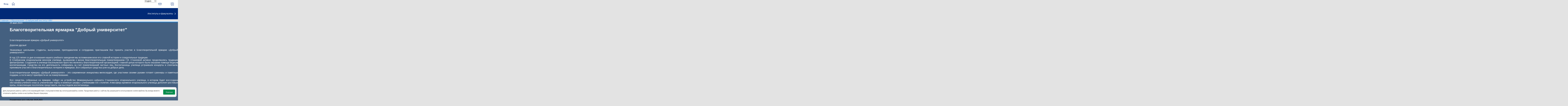

--- FILE ---
content_type: text/html; charset=WINDOWS-1251
request_url: https://kpfu.ru/elabuga/blagotvoritelnaya-yarmarka-39dobryj-universitet39.html
body_size: 27239
content:
<!DOCTYPE html>
    <html lang="ru">
<head>
<meta name="viewport" content="width=device-width">
<script type="text/javascript" src="https://shelly.kpfu.ru/pdf/jQuery/js/main_page/addthis_widget.js"></script>
<meta name="sputnik-verification" content="dGn78dgtlzt2XYa6" />
<meta name='yandex-verification' content='065754adabba13ef' />
<meta name="google-site-verification" content="YKj0-jgwp5_8YKVvgocl2-YiFV2n-59bpN5nYpQ0TDo" />
<meta name="majestic-site-verification" content="MJ12_052ee03e-928d-49e7-b84f-c846ed805e52">
<meta http-equiv="X-UA-Compatible" content="IE=Edge" /> 
<link rel="canonical" href="https://kpfu.ru/elabuga/blagotvoritelnaya-yarmarka-39dobryj-universitet39.html" />
<link href='https://shelly.kpfu.ru/pdf/supersite/mainpage/css_family_PT_Sans.css?family=PT+Sans:400,700' rel='stylesheet' type='text/css'>

        <link rel="stylesheet" href="https://kpfu.ru/pdf/supersite/mainpage/styles/font-awesome.min.css">

        <link rel="stylesheet" href="https://kpfu.ru/pdf/supersite/mainpage/styles/sprite.css">

        <link rel="stylesheet" href="https://kpfu.ru/pdf/supersite/mainpage/styles/slick.css">

        <link rel="stylesheet" href="https://kpfu.ru/pdf/supersite/mainpage/styles/jquery.mmenu.all.css?1">

        <link rel="stylesheet" href="https://kpfu.ru/pdf/supersite/mainpage/js/select/cs-select.css">

        <link rel="stylesheet" href="https://kpfu.ru/pdf/supersite/mainpage/js/scroll/jquery.mCustomScrollbar.min.css">

        <link rel="stylesheet" href="https://kpfu.ru/pdf/supersite/innerpage/styles/style.css?1">
        
        <link rel="stylesheet" href="https://kpfu.ru/pdf/supersite/mainpage/js/fancybox/jquery.fancybox.css"> 
        
        <link rel="stylesheet" href="https://kpfu.ru/pdf/supersite/mainpage/styles/simple-line-icons.css">
<link rel="stylesheet" href="https://shelly.kpfu.ru/pdf/supersite/bvi/css/bvi.min.css" type="text/css">
<script>
            window.is_home = false;
            window.is_english = false;
        </script>
    
    
    <!--[if lt IE 9]>
    <script src="https://kpfu.ru/pdf/supersite/mainpage/js/html5.js"></script>
    <![endif]-->
<script src="https://shelly.kpfu.ru/pdf/supersite/mainpage/jquery.min._1.12.4.js"></script>
           <script src="https://shelly.kpfu.ru/pdf/supersite/mainpage/jquery-migrate-1.2.1.min.js"></script>
  <div class = "loader-wrapper">
   <div class="cssload-loader">
    <div class="cssload-inner cssload-one"></div>
    <div class="cssload-inner cssload-two"></div>
    <div class="cssload-inner cssload-three"></div>
   </div>
  </div>
<style type="text/css">
   @font-face {
    font-family: 'PFDinTextCompPro-Regular';
    src: url('/pdf/fonts/banner_fonts/PFDinTextCompPro-Regular.eot');
    src:  url('/pdf/fonts/banner_fonts/PFDinTextCompPro-Regular.woff'), 
          url('/pdf/fonts/banner_fonts/PFDinTextCompPro-Regular.ttf'), 
          url('/pdf/fonts/banner_fonts/PFDinTextCompPro-Regular.svg');
    font-weight: normal;
    font-style: normal;
}

/*.header_into_page{
    background-image: none!important;
    background-color: #fff!important;
}*/

.ui-datepicker { 
z-index:100!important;}



.banner_font_more 
{ font-family: Arial Regular,Myriad Pro;
  font-size: 14pt;
  left: 410px;
  position: relative;
  z-index: 10;
  width:470px;
  letter-spacing:0;
  line-height:16px;
  color:#ffffff;
  font-weight:normal;
}
.banner_font 
{ font-family: PFDinTextCompPro-Regular,Myriad Pro,Arial Regular;
  font-size: 26pt;
  left: 410px;
  position: relative;
  z-index: 10;
  width:470px;
  height:90px;
  letter-spacing:2px;
  line-height:38px;color:#ffffff;
  font-weight:normal;
} 
.banner_font_small 
{ font-family: PFDinTextCompPro-Regular,Myriad Pro,Arial Regular;
  font-size: 22pt;
  left: 410px;
  position: relative;
  z-index: 10;
  width:470px;
  height:90px;
  letter-spacing:2px;
  line-height:30px;
  color:#ffffff;
  font-weight:normal;
} 
#go_top_text {
    background: url("https://shelly.kpfu.ru/pdf/images/portal/toplink.gif") no-repeat scroll left 3px rgba(0, 0, 0, 0);
    color: #45688E;
    display: block;
    font-weight: bold;
    height: 14px;
    margin: 0 31px 0 15px;
    padding: 0 20px;
} 

#n_lang_menu {
    clear: both;
    height: 36px;
    margin: 1px 0 0;
    position: relative;
}
#n_lang_menu ul {
    float: left;
    left: 20px;
    position: absolute;
    top: -15px;
}

#n_lang_menu ul li {
    display: inline;
    float: left;
    height:26px;
    position: relative;
    background-image:none!important;
    
}
#n_lang_menu ul li a {
    display: block;
    padding: 0;
}
#n_lang_menu ul li a:hover {
    color: #FFFFFF;
}

#n_lang_menu ul ul {
    background: none repeat scroll 0 0 #ffffff;
    height: auto;
    //left: -9990px;
    overflow: visible;
    padding: 0;
    position: absolute;
    top: 22px;
    width: 240px;
    z-index: 9999;
    border: 1px solid #cccccc;
    display: none;
    left: -225px;
}
#n_lang_menu ul li:hover ul {
    background: none repeat scroll 0 0 #ffffff;
    //display: block;
    //left: -74px;
}

#n_lang_menu li ul a:hover {
    //background: none repeat scroll 0 0 #000000;
    left: auto;
    right: 0;
}
#n_lang_menu ul ul li {
    background: none repeat scroll 0 0 #ffffff;
    display: block;
    float: none;
    font-size: 13px;
    //height: auto;
    line-height: 1.3em;
    position: relative;
}
#n_lang_menu ul ul li:hover, #n_lang_menu ul ul li.hover {
    background: none repeat scroll 0 0 #000000;
}
#n_lang_menu ul ul li a {
    border-left: medium none;
    height: auto;
    line-height: 1.3em;
    overflow: hidden;
    padding: 5px 3px 3px 13px;
    position: relative;
    text-align: left;
    text-decoration: none;
    width: 150px;
}
#n_lang_menu ul ul li a,#n_lang_menu ul ul li a:link, #n_lang_menu ul ul li a:visited {
    //background: none repeat scroll 0 0 #ffffff;
    color: #000000;
    text-decoration: none;
}
#n_lang_menu ul ul li a:hover, #n_lang_menu ul ul li a:active {
    //background: none repeat scroll 0 0 #000000;
    color: #FFFFFF;
    text-decoration: none;
} 
</style>

<!--[if lt IE 9]>
<style type="text/css">
.banner_font 
{ font-family: Myriad Pro,Arial Regular;
  font-size: 22pt;
  left: 410px;
  position: relative;
  z-index: 10;
  width:470px;
  height:90px;
  letter-spacing:-1px;
  line-height:38px;color:#ffffff;
  font-weight:normal; 
} 
.banner_font_small
{ font-family: Myriad Pro,Arial Regular;
  font-size: 18pt;
  left: 410px;
  position: relative;
  z-index: 10;
  width:470px;
  height:90px;
  letter-spacing:-1px;
  line-height:30px;
  color:#ffffff;
  font-weight:normal; 
}       
</style>
<![endif]-->
<title>Благотворительная ярмарка 'Добрый университет'</title>
<meta name="description" content="Уважаемые школьники, студенты, выпускники, преподаватели и сотрудники, приглашаем Вас принять участие в Благотворительной ярмарке" />
<meta http-equiv="content-type" content="text/html; charset=Windows-1251" />
         <meta name="keywords" content="Елабужский институт КФУ" />
<meta name="google-site-verification" content="PtQ77EGxx7cOkJV96rXLbObQHgnrO2TzKJtYRk_13wM" />
<link href="https://shelly.kpfu.ru/pdf/supersite/innerpage/styles/main.css" rel="stylesheet" type="text/css" media="screen" />
<link href="https://shelly.kpfu.ru/pdf/jQuery/js/main_page/enter.css" rel="stylesheet" type="text/css" media="screen" />
<link href="https://shelly.kpfu.ru/pdf/jQuery/css/news_page.css" rel="stylesheet" type="text/css" media="screen" />
<link href="https://shelly.kpfu.ru/pdf/jQuery/css/search_style.css" rel="stylesheet" type="text/css" media="screen" />
<link href="https://shelly.kpfu.ru/pdf/images/webportal/content_style.css" rel="stylesheet" type="text/css" media="screen" />
<link href="https://shelly.kpfu.ru/pdf/jQuery/js/easyslider1.7/css/screen.css" rel="stylesheet" type="text/css" media="screen" />
<link href="https://shelly.kpfu.ru/pdf/jQuery/css/spoiler.css" rel="stylesheet" type="text/css" media="screen" />
<script type="text/javascript" src="https://shelly.kpfu.ru/pdf/jQuery/js/open_hidden_div_script.js"></script>
<script type="text/javascript" src="https://shelly.kpfu.ru/pdf/jQuery/js/easyslider1.7/js/easySlider1.7.js"></script>
<script type="text/javascript" src="https://shelly.kpfu.ru/pdf/jQuery/js/main_page/restriction.js"></script>
<script type="text/javascript" src="https://shelly.kpfu.ru/pdf/jQuery/js/main_page/enter_into_ias.js"></script>
<script type="text/javascript" src="https://shelly.kpfu.ru/pdf/jQuery/js/main_page/popup_window.js"></script>
<script type="text/javascript" src="https://shelly.kpfu.ru/pdf/images/ias_student/script.js"></script>
<script type="text/javascript" src="https://shelly.kpfu.ru/pdf/jQuery/js/jquery.cookie/jquery.cookie.js"></script> 
<script src="http://vkontakte.ru/js/api/openapi.js" type="text/javascript" charset="windows-1251"></script>
<link href="https://shelly.kpfu.ru/pdf/jQuery/js/main_page/schedule.css" rel="stylesheet" type="text/css" media="screen" />
<script language="JavaScript" type="text/javascript"> 
$(function() { 
$.fn.scrollToTop = function() { 
$(this).hide().removeAttr("href"); 
if ($(window).scrollTop() >= "250") $(this).fadeIn("slow") 
var scrollDiv = $(this); 
$(window).scroll(function() { 
if ($(window).scrollTop() <= "250") $(scrollDiv).fadeOut("slow") 
else $(scrollDiv).fadeIn("slow") 
}); 
$(this).click(function() { 
$("html, body").animate({scrollTop: 0}, "slow") 
}) 
} 
}); 
$(function() { 
$("#Go_Top").scrollToTop(); 
});
</script>
<script type="text/javascript" src="https://shelly.kpfu.ru/pdf/jQuery/js/comm_submit.js"></script>
 <style>
            html {
                color: #FFF;
            }
            
            body {
                position: relative;
                padding: 0px;
            }
            
            .magnifying_glass {
                width: 300px;
                height: 300px;
                position: absolute;
                //top: 1250px; 
                //left: 400px;
                bottom: 300px; 
                right: 300px;
                overflow: hidden;
                //margin-top:-300px;

                -webkit-border-radius: 0px;
                
                border: 1px solid white;
                background-color: white;
                
                z-index: 1000;
            }
            
            .magnifying_glass .magnified_content {
                top: 600px;
                left: 600px;
                
                margin-left: 0px; 
                margin-top: 0px; 
                
                overflow: visible;
                
                position: absolute;
                display: block;
                
                transform:scale(2);
                -moz-transform:scale(2);
                -webkit-transform:scale(2);
                -ms-transform:scale(2);
                -o-transform:scale(2);
                
                transform-origin: left top;
                -moz-transform-origin: left top;
                -ms-transform-origin: left top;
                -webkit-transform-origin: left top;
                -o-transform-origin: left top;
                
                user-select: none;
                -moz-user-select: none;
                -webkit-user-select: none;
            }
            
            .magnifying_glass .magnifying_lens {
                position: absolute;
                top: 0px;
                left: 0px;
                width: 100%;
                height: 100%;
                
                opacity: 0.0;
                -ms-filter: alpha(opacity=0);
                
                background-color: white;
                cursor: move;
            }
            
            .magnifying_close {
                position: absolute;
                top: 0;
                left: 270px;
                width: 28px;
                height: 30px;
                cursor: pointer;
                z-index: 111;
                background-image: url("https://shelly.kpfu.ru/pdf/picture/mainpage_new/close_loupe.png");
                background-size: 30px 30px;
            }
            
        </style>

        <!--[if lte IE 8]>
        <style>
            .magnifying_glass .magnified_content {
                -ms-filter: matrix(M11="2.0", M12="0.0", M21="0.0", M22="2.0", sizingMethod="auto expand");
            }
            
        </style>
        <![endif]-->

        <!--[if lte IE 7]>
        <style>
            .magnifying_glass {
                background-color: white;
            }
            
            .magnifying_glass .magnifying_lens {
                filter: progid:DXImageTransform.Microsoft.Alpha(opacity=0);
            }
            
            .magnifying_glass .magnified_content {
                filter: progid:DXImageTransform.Microsoft.Matrix(M11=2,M12=0,M21=0,M22=2, sizingMethod="auto expand");
            }
            
            .mangifying_glass .magnified_content img {
                -ms-interpolation-mode: bicubic;
            }
            
        </style>
        <![endif]-->
        
<script>
        
          function mag_open(){
        
            (function($) {

                $(document).ready(function() { 
                    var scale = 2;
                    
                    var $magnifyingGlass = $('<div id="mag_close_id" class="magnifying_glass"></div>');
                    var $magnifyingClose = $('<div><a href="javascript:mag_close()" class="magnifying_close" ></a></div>');
                    var $magnifiedContent = $('<div class="magnified_content"></div>');
                    var $magnifyingLens = $('<div class="magnifying_lens"></div>');
                    
                    
                    
                    //setup
                    $magnifiedContent.css({
                        backgroundColor: $("html").css("background-color") || $("body").css("background-color"),
                        backgroundImage: $("html").css("background-image") || $("body").css("background-image"),
                        backgroundAttachment: $("html").css("background-attachment")  || $("body").css("background-attachment"),
                        backgroundPosition: $("html").css("background-position") || $("body").css("background-position")
                    });
                    
                    
                    $magnifiedContent.html($(document.body).html());
                    
                    $magnifyingGlass.append($magnifiedContent);
                    $magnifyingGlass.append($magnifyingLens); //comment this line to allow interaction
                    $magnifyingGlass.append($magnifyingClose);
                    $(document.body).append($magnifyingGlass);
                    
                    
                    //funcs
                    function updateViewSize() {
                        $magnifiedContent.css({width: $(document).width(), height: $(document).height()});
                    }
                    
                    //begin
                    updateViewSize();
                    
                    //events
                    $(window).resize(updateViewSize);
                    
                    $magnifyingGlass.mousedown(function(e) {
                        e.preventDefault();
                        $(this).data("drag", {mouse: {top: (e.pageY-72), left: e.pageX}, offset: {top: $(this).offset().top, left: $(this).offset().left}});
                    });
                    
                    $(document.body).mousemove(function(e) {
                        if ($magnifyingGlass.data("drag")) {
                            var drag =$magnifyingGlass.data("drag");
                            
                            var left = drag.offset.left + (e.pageX-drag.mouse.left);
                            var top = drag.offset.top + (e.pageY-drag.mouse.top);
                            
                            $magnifyingGlass.css({left: left, top: top});
                            $magnifiedContent.css({left: -left*scale, top: -top*scale});
                            $magnifyingClose.css({left: -left*scale, top: -top*scale});
                            
                        }
                    }).mouseup(function() {
                        $magnifyingGlass.removeData("drag");
                    });
                });
            
            })(jQuery);
            
         $("#mag_open_id").hide();        
            
            
          }      
        
        
        function mag_close(){
            $("#mag_close_id").remove(); 
            $("#mag_open_id").show();
        }
        
        </script> 

<script type="text/javascript">
    $(document).ready(function (){
        $('a.no_text').click(function (){
            $(this).next('div').toggleClass('on')
        })
    });
</script>

<script type="text/javascript"> // для позиционирования плавающего слоя AddThis относительно центра, а не левого верхнего края экрана
    $(document).ready(function(){
         var vStyle="top:248px;left:20px;visibility:visible;background-image: url(https://shelly.kpfu.ru/pdf/picture/mainpage_new/back_main.png);";
         var vWidth_w=$(window).width()/2-530;
            if (vWidth_w>=20) {
                 vStyle="top:248px;left:"+vWidth_w+"px;visibility:visible;background-image: url(https://shelly.kpfu.ru/pdf/picture/mainpage_new/back_main.png);";
            }
         $('#socio_bar').attr({'style': vStyle});      
    });
</script> 
<style type="text/css"> 
                 #dim_error{ position:absolute; top:0; left:0; width:100%; z-index:100; background: url('https://shelly.kpfu.ru/pdf/picture/mainpage_new/dim.png'); display:none; text-align:left; }
                 </style>

<style type="text/css">
header #second-menu {
    margin-bottom: 0px;
    margin-top: -10px;
    background-image: url('https://shelly.kpfu.ru/pdf/supersite/innerpage/images/back_menu_ss.png');
    background-repeat: repeat-x;
}
.white_link {
    color: #3096F8;!important;
}    
.grey_link {
    color: #3096F8;!important;
}
footer {
    margin-top: 0px;!important;    
}


</style>
</head>
<body > 
   <div id="page" style="min-width:1100px;"> 
<nav id = "institute-menu">
    <ul>
<li><a href="https://geo.kpfu.ru/">Институт геологии и нефтегазовых технологий</a></li>
    <li><a href="https://biology.kpfu.ru/">Институт фундаментальной медицины и биологии</a></li>
    <li><a href="https://geogr.kpfu.ru/">Институт экологии и природопользования</a></li>
    <li><a href="https://chemistry.kpfu.ru/">Химический институт им. А.М. Бутлерова</a></li>
    <li><a href="https://kpfu.ru/main_page?p_sub=30061">Междисциплинарный центр &quot;Аналитическая микроскопия&quot;</a></li>
    <li><a href="https://kpfu.ru/structure/nauchno-obrazovatelnyj-centr-farmacevtiki">Научно-образовательный центр фармацевтики</a></li>
    <li><a href="https://law.kpfu.ru/">Юридический факультет</a></li>
    <li><a href="https://kpfu.ru/imoiv">Институт международных отношений, истории и востоковедения</a></li>
    <li><a href="https://www.kpfu.ru/main_page?p_sub=222">Институт филологии и межкультурной коммуникации&nbsp;им. Льва Толстого</a></li>
    <li><a href="https://kpfu.ru/main_page?p_sub=88">Институт психологии и образования</a></li>
    <li><a href="https://kpfu.ru/institutes/isfnmk">Институт социально-философских наук и массовых коммуникаций</a></li>
    <li><a href="https://kpfu.ru/isfnmk/struktura/otdeleniya/massovyh-kommunikacij">Высшая школа журналистики и медиакоммуникаций</a></li>
    <li><a href="https://kpfu.ru/institutes/institut-upravleniya-ekonomiki-i-finansov">Институт управления, экономики и финансов</a></li>
    <li><a href="https://hspa.kpfu.ru/">Высшая школа государственного и муниципального управления</a></li>
    <li><a href="https://www.kpfu.ru/main_page?p_sub=9072">Высшая школа бизнеса</a></li>
    <li><a href="https://physical.kpfu.ru/">Общеуниверситетская кафедра физического воспитания и спорта</a></li>
    <li><a href="https://physics.kpfu.ru/">Институт физики</a></li>
    <li><a href="https://itis.kpfu.ru/">Институт информационных технологий и интеллектуальных систем</a></li>
    <li><a href="https://computing.kpfu.ru/">Институт вычислительной математики и информационных технологий</a></li>
    <li><a href="https://imm.kpfu.ru/">Институт математики и механики им. Н.И. Лобачевского</a></li>
    <li><a href="https://kpfu.ru/main_page?p_sub=22881">Инженерный институт</a></li>
    <li><a href="https://fpk.kpfu.ru/">Факультет повышения квалификации</a></li>
    <li><a href="https://prepschool.kpfu.ru/">Подготовительный факультет для иностранных учащихся</a></li>
    <li><a href="https://ino.kpfu.ru/">Институт непрерывного образования</a></li>
    <li><a href="https://www.kpfu.ru/main_page?p_sub=14807">IT-лицей-интернат КФУ</a></li>
    <li><a href="https://www.kpfu.ru/main_page?p_sub=21482">Лицей имени Н.И.Лобачевского</a></li>
    <li><a href="https://kpfu.ru/chelny">Набережночелнинский институт КФУ</a></li>
    <li><a href="https://kpfu.ru/elabuga">Елабужский институт КФУ</a></li>
</ul>
    </nav>
<header>
    <div class = "search-area">
        <div class = "container">
           
<div class="ya-site-form ya-site-form_inited_no" onclick="return {'bg': '#012A77', 'target': '_self', 'language': 'ru', 'suggest': true, 'tld': 'ru', 'site_suggest': true, 'action': 'https://kpfu.ru/search', 'webopt': true, 'fontsize': 20, 'arrow': false, 'fg': '#000000', 'searchid': '2060946', 'logo': 'rb', 'websearch': false, 'type': 2}">
    <Form id = "search" action="https://yandex.ru/sitesearch" method="get" target="_self" name="search_f">
    <input type="hidden" name="searchid" value="2060946" />
    <input type="hidden" name="l10n" value="ru" />
    <input type="hidden" name="reqenc" value="" />
    <input type="text" placeholder = "Что ищем?" name="text" value="" />
    <input type="submit" value="Найти" />
    </form>
    </div><style type="text/css">.ya-page_js_yes .ya-site-form_inited_no { display: none; }  
                                 .ya-site-form__search-precise { display: none; } 
                                 .ya-site-form__search-input {background-image: none;}  
                                 .ya-site-form__input {background-image: none; height:44px;padding-top: 14px !important;}
          #ya-site-form0 .ya-site-form__input-text_type_hint {background-color: #012A77; background-image: url(https://kpfu.ru/pdf/supersite/mainpage/images/search_top.png);background-repeat:no-repeat!important; margin-left:30px; border:none;padding-top:3px;}
          #ya-site-form0 .ya-site-form__input-text {background-color: #012A77; margin-left:30px; border:none;padding-top:3px; color:#ffffff!important;font-family: 'PT Sans', sans-serif !important;}
          .ya-site-form__search-input-layout-r { display: none; }
          #ya-site-form0 .ya-site-suggest-items li {background-image:none;}</style>
    <script type="text/javascript">(function(w,d,c){var s=d.createElement('script'),h=d.getElementsByTagName('script')[0],e=d.documentElement;(' '+e.className+' ').indexOf(' ya-page_js_yes ')===-1&&(e.className+=' ya-page_js_yes');s.type='text/javascript';s.async=true;s.charset='utf-8';s.src=(d.location.protocol==='https:'?'https:':'http:')+'//site.yandex.net/v2.0/js/all.js';h.parentNode.insertBefore(s,h);(w[c]||(w[c]=[])).push(function(){Ya.Site.Form.init()})})(window,document,'yandex_site_callbacks');</script>
</div>
    </div>
<div class = "white-area">
<a class = "login fancybox" href = "#login">Вход</a>
<a class = "home" href = "https://kpfu.ru/"><i data-icon="&#xe069;"></i></a>

    <ul id = "main-menu">
<li><a href="https://rector.kpfu.ru">Сайт ректора</a></li>
<li><a href="https://students.kpfu.ru">Студенту</a></li>
<li><a href="https://admissions.kpfu.ru">Абитуриенту</a></li>
<li><a href="https://kpfu.ru/staff">Сотруднику</a></li>
<li><a href="https://alumni.kpfu.ru">Выпускнику</a></li>
<li><a href="https://career.kpfu.ru/">Карьера</a></li>
<li><a href="https://museums.kpfu.ru">Музеи</a></li>
<li><a href = "https://kpfu.ru/library">Библиотека</a></li>
<li><a href = "https://tv.kpfu.ru/">UNIVER TV</a></li>
<li class = "more closed">
      <a href = "javascript:void(0);">...</a>
      <ul id = "overflow"></ul>
     </li>
    </ul>
    <div class = "actions">
<div class = "language" data-lang = "russian">
    <select class="cs-select cs-skin-elastic">
    <optgroup label="Выберите язык:">
    <option value="english" data-class="english-ico"  data-link="https://kpfu.ru/eng/academic-units/all-institutes-and-faculties/elabuga-institute">English</option>
    
    <option value="spanish" data-class="spanish-ico"  data-link="https://kpfu.ru/es">Espa&ntilde;ol</option>
    <option value="chinese" data-class="chinese-ico"  data-link="https://kpfu.ru/cn">&#20013;&#25991;</option>
    
    </optgroup>
    </select>
    </div>
<div class = "links">
<a href = "https://kpfu.ru/about_university/internet-priemnaya"><i class = "email-ico" data-icon="&#xe086;"></i></a>
       <a href = "https://kpfu.ru/about_university/karta-vseh-obektov"><i class = "sitemap-ico" data-icon="&#xe033;"></i></a>
<a class = "search-btn"><i class = "search-ico" data-icon="&#xe090;"></i></a>
</div>
    </div>
    </div>
<div class = "blue-area" data-fixed = "false">
    <a href = "https://kpfu.ru/" class = "logo"></a>
<a href="#institute-menu" class = "institute-menu-toggler">Институты и факультеты</a>

    <a href="#mobile-menu" class = "mobile-menu-toggler fa fa-bars hidden"></a>

    </div>
<nav id = "second-menu">
    <ul>
<li class = "parent">
                <a href = "https://kpfu.ru/about_university">Об Университете</a>
                <ul>
<li><a href = "https://kpfu.ru/about_university/missiya-universiteta">Миссия университета</a></li>
<li><a href = "https://kpfu.ru/about_university/struct">Структура КФУ</a></li>
<li><a href = "https://kpfu.ru/about_university/document">Документы</a></li>
<li><a href = "http://www.kpfu.ru/main_page?p_sub=18464">Безопасность университета</a></li>
<li><a href = "https://kpfu.ru/about_university/istoriya-universiteta">История Университета</a></li>
<li><a href = "https://kpfu.ru/about_university/strategiya-razvitiya">Стратегия развития</a></li>
<li><a href = "https://kpfu.ru/about_university/cifry-i-fakty">Цифры и факты (отчеты КФУ)</a></li>
<li><a href = "https://kpfu.ru/about_university/internet-priemnaya">Интернет-приемная</a></li>
<li><a href = "https://kpfu.ru/about_university/dostizheniya-kfu">Достижения КФУ</a></li>
<li><a href = "https://kpfu.ru/main_page?p_sub=6226">Закупки</a></li>
<li><a href = "https://kpfu.ru/about_university/karta-vseh-obektov">Карта всех объектов</a></li>
<li><a href = "https://kpfu.ru/staff/telefonnyj-spravochnik-kfu">Телефонный справочник КФУ</a></li>
<li><a href = "https://kpfu.ru/staff/sotrudniki-kfu">Сотрудники КФУ</a></li>
<li><a href = "https://corp.kpfu.ru/">Корпоративный центр компетенций</a></li>
<li><a href = "https://kpfu.ru/about_university/raskrytie-informacii">Раскрытие информации</a></li>
<li><a href = "https://kpfu.ru/about_university/informaciya-o-federalnyh-gosudarstvennyh">Информация от Минюста России о рассмотрении обращений граждан и организаций</a></li>
<li><a href = "https://kpfu.ru/about_university/nacionalnye-proekty">Национальные проекты</a></li>
</ul>
              </li>
<li class = "parent">
                <a href = "https://kpfu.ru/edu">Образование</a>
                <ul>
<li><a href = "https://kpfu.ru/institutes">Основные подразделения и филиалы КФУ</a></li>
<li><a href = "https://kpfu.ru/do/normativnoe-obespechenie">Нормативно-правовое обеспечение образовательной деятельности
</a></li>
<li><a href = "https://kpfu.ru/institutes/institut-upravleniya-ekonomiki-i-finansov/struktura/otdelenie-razvitiya-territorij/kafedra-servisa-i-turizma/uchebnye-i-metodicheskie-materialy">Учебные и методические материалы</a></li>
<li><a href = "https://kpfu.ru/edu/distancionnoe-obuchenie-v-kfu">Дистанционное обучение</a></li>
<li><a href = "https://kpfu.ru/do/struktura-i-funkcii/direkciya-razvitiya-dopolnitelnogo-obrazovaniya-i/centr-razvitiya-i-prodvizheniya-onlajn">Электронное обучение</a></li>
<li><a href = "https://kpfu.ru/edu/kontingent-obuchajuschihsya">Контингент обучающихся</a></li>
<li><a href = "https://kpfu.ru/edu/povyshennye-stipendii">Стипендии</a></li>
<li><a href = "https://kpfu.ru/studentu/ucheba/raspisanie">Расписание</a></li>
<li><a href = "https://kpfu.ru/studentu/ucheba/zhurnal-uspevaemosti">Журнал успеваемости</a></li>
<li><a href = "https://kpfu.ru/do/struktura-i-funkcii/otdel-razvitiya-karery/praktika-165">Практика для студентов</a></li>
<li><a href = "https://kpfu.ru/do/struktura-i-funkcii/otdel-razvitiya-karery/vakansii">Вакансии для студентов</a></li>
<li><a href = "https://kpfu.ru/do/struktura-i-funkcii/otdel-razvitiya-karery/rabotodatelyam">Работодателям</a></li>
<li><a href = "https://kpfu.ru/international/obuchenie-i-stazhirovki-za-rubezhom">Обучение и стажировки за рубежом</a></li>
<li><a href = "https://dpo.kpfu.ru">Дополнительное образование</a></li>
<li><a href = "https://kpfu.ru/edu/dovuzovskoe-obrazovanie-v-kfu">Довузовское образование</a></li>
<li><a href = "https://kpfu.ru/edu/fizika-dlya-vseh">Физика для всех</a></li>
<li><a href = "https://opengeo.kpfu.ru/">Геология для всех</a></li>
<li><a href = "https://kpfu.ru/edu/mezhdunarodnaya-olimpiada-associacii-globalnye">Международная олимпиада Ассоциации "Глобальные университеты" для абитуриентов магистратуры</a></li>
</ul>
              </li>
<li class = "parent">
                <a href = "https://kpfu.ru/science">Наука</a>
                <ul>
<li><a href = "https://kpfu.ru/unid">Управление научно-исследовательской деятельности</a></li>
<li><a href = "https://inno.kpfu.ru/">Инновационная деятельность</a></li>
<li><a href = "https://kpfu.ru/science/novosti">Новости</a></li>
<li><a href = "https://kpfu.ru/science/nauchnaya-laboratoriya">Научная лаборатория</a></li>
<li><a href = "https://kpfu.ru/main_page?p_sub=5041">Аспирантура и докторантура</a></li>
<li><a href = "https://kpfu.ru/science/upravlenie-nauchno-issledovatelskoj-deyatelnosti/struktura-i-funkcii/otdel-attestacii-nauchno-pedagogicheskih-kadrov">Отдел аттестации научно-педагогических кадров</a></li>
<li><a href = "https://kpfu.ru/intellektualnaya-sobstvennost_122399.html">Патентно-лицензионный отдел</a></li>
<li><a href = "https://kpfu.ru/science/nauchnye-izdaniya">Научные издания КФУ</a></li>
<li><a href = "https://kpfu.ru/nauka-i-issledovaniya/plans-research">Научные проекты КФУ</a></li>
<li><a href = "https://kpfu.ru/science/konferencii/perechen-nauchno-tehnicheskih-meropriyatij-kfu">Конференции</a></li>
<li><a href = "https://kpfu.ru/science/nauchno-issledovatelskaya-rabota-studentov-nirs">Научно-исследовательская работа студентов (НИРС)</a></li>
<li><a href = "https://ncmu.kpfu.ru/">Научный центр мирового уровня</a></li>
<li><a href = "https://kpfu.ru/biology-medicine/nauchnyj-centr-regulyatornaya-genomika">Научный центр "Регуляторная геномика"</a></li>
<li><a href = "Https://carbon.kpfu.ru/">Полигон "Карбон Поволжье"</a></li>
<li><a href = "https://kpfu.ru/science/granty">Конкурсы и гранты</a></li>
<li><a href = "https://kpfu.ru/science/centry-kollektivnogo-dostupa">ЦКП и УНУ</a></li>
<li><a href = "https://kpfu.ru/science/megagrants">Крупные проекты</a></li>
</ul>
              </li>
<li class = "parent">
                <a href = "https://kpfu.ru/glavnaya/zdravoohranenie">Здравоохранение</a>
                <ul>
<li><a href = "https://kpfu.ru/social/o-merah-po-preduprezhdeniju-koronavirusa-i-117857">О мерах по предупреждению коронавируса</a></li>
<li><a href = "https://kpfu.ru/glavnaya/zdravoohranenie/nauchnye-issledovaniya">Научные исследования</a></li>
<li><a href = "https://uniclinic.kpfu.ru/">Университетская клиника</a></li>
<li><a href = "https://kpfu.ru/biology-medicine/obrazovanie/specialitet">Высшая школа медицины</a></li>
<li><a href = "https://kpfu.ru/biology-medicine/uznat-bolshe-ob-institute/abiturientam/osnovnye-obrazovatelnye-programmy-vysshej-shkoly">Высшая школа биологии</a></li>
<li><a href = "https://kpfu.ru/biology-medicine/obrazovanie/centr-nepreryvnogo-medicinskogo-obrazovaniya-i/ordinatura">Ординатура</a></li>
<li><a href = "https://kpfu.ru/biology-medicine/obrazovanie/centr-nepreryvnogo-medicinskogo-obrazovaniya-i/dopolnitelnoe-obrazovanie">Дополнительное образование</a></li>
<li><a href = "https://kpfu.ru/biology-medicine/nauka">Аспирантура</a></li>
<li><a href = "https://kpfu.ru/biology-medicine/nkc">Научно-клинический центр прецизионной и регенеративной медицины</a></li>
<li><a href = "https://kpfu.ru/biology-medicine/nauchno-klinicheskij-centr-profilakticheskoj">Научно-клинический центр профилактической медицины</a></li>
<li><a href = "https://kpfu.ru/biology-medicine/struktura-instituta/centr-simulyacionnogo-i-imitacionnogo-obucheniya">Симуляционный центр</a></li>
<li><a href = "https://kpfu.ru/biology-medicine/akkreditaciya-specialistov">Аккредитационный центр</a></li>
<li><a href = "https://kpfu.ru/biology-medicine/struktura-instituta/centr-simulyacionnogo-i-imitacionnogo-obucheniya">Центр экспериментальной медицины</a></li>
<li><a href = "https://kpfu.ru/biology-medicine/struktura-instituta/kafedry/kafedra-stomatologii-i-implantologii/uchebnaya-rabota">Стоматологический фантомный класс</a></li>
<li><a href = "https://kpfu.ru/biology-medicine/struktura-instituta/centr-simulyacionnogo-i-imitacionnogo-obucheniya/inzhiniringovyj-centr-medicinskih-simulyatorov">Инжиниринговый центр медицинских симуляторов "Центр медицинской науки"</a></li>
<li><a href = "https://kpfu.ru/glavnaya/zdravoohranenie/dokumenty">Документы</a></li>
</ul>
              </li>
<li class = "parent">
                <a href = "https://kpfu.ru/international">Международная деятельность</a>
                <ul>
<li><a href = "https://kpfu.ru/international-relations">Департамент внешних связей</a></li>
<li><a href = "https://kpfu.ru/international/razvitie-sotrudnichestva">Развитие сотрудничества</a></li>
<li><a href = "https://kpfu.ru/international/obuchenie-i-stazhirovki-za-rubezhom">Обучение и стажировки за рубежом</a></li>
<li><a href = "https://kpfu.ru/international/priglashenie-inostrannogo-uchenogo">Приглашение иностранного учёного</a></li>
<li><a href = "https://kpfu.ru/international/migracionnoe-soprovozhdenie-inostrannyh-grazhdan">Миграционное сопровождение иностранных граждан</a></li>
<li><a href = "https://kpfu.ru/international/priznanie-inostrannogo-obrazovaniya">Признание иностранного образования</a></li>
<li><a href = "https://kpfu.ru/international/inostrannomu-studentu">Обучение иностранных граждан</a></li>
<li><a href = "https://kpfu.ru/international/adaptation">Адаптация иностранных граждан</a></li>
<li><a href = "https://kpfu.ru/international/summer-university-kfu">Летний университет</a></li>
<li><a href = "https://kpfu.ru/international/associaciya-aziatskih-universitetov">Ассоциация азиатских университетов</a></li>
<li><a href = "https://kpfu.ru/international/setevoj-universitet-vysokih-tehnologij-sojuznogo">Сетевой университет высоких технологий Союзного государства России и Беларуси</a></li>
<li><a href = "https://kpfu.ru/international/dokumenty">Нормативные документы и шаблоны</a></li>
</ul>
              </li>
<li class = "parent">
                <a href = "https://kpfu.ru/social">Университет и общество</a>
                <ul>
<li><a href = "https://kpfu.ru/dis/obuchenie-cherez-microsoft-teams">Дистанционное обучение в КФУ</a></li>
<li><a href = "https://museums.kpfu.ru/glavnaya-stranitsa">Музеи</a></li>
<li><a href = "https://kpfu.ru/main_page?p_sub=5056">Научная библиотека им.Н.И.Лобачевского</a></li>
<li><a href = "https://kpfu.ru/social-org">Общественные организации</a></li>
<li><a href = "https://kpfu.ru/alumnus">Выпускникам</a></li>
<li><a href = "https://kpfu.ru/social/predstavitelyam-smi">Представителям СМИ</a></li>
<li><a href = "https://kpfu.ru/social/socialnaya-infrastruktura">Социальная инфраструктура</a></li>
<li><a href = "https://kpfu.ru/glavnaya/zdravoohranenie">Здравоохранение</a></li>
<li><a href = "https://kpfu.ru/job">Вакансии</a></li>
<li><a href = "https://kpfu.ru/about_university/kfu-v-proekte-39kulturnoe-nasledie-rossii39">КФУ в проекте "Культурное наследие России"</a></li>
<li><a href = "https://kpfu.ru/direkciya-sportivnyh-kompleksov">Дирекция социально-спортивных объектов КФУ</a></li>
<li><a href = "https://kpfu.ru/direkciya-sportivnyh-kompleksov/programma-ozdorovleniya-rabotnikov">Программа оздоровления работников</a></li>
<li><a href = "https://kpfu.ru/social/poleznye-ssylki">Полезные ссылки</a></li>
<li><a href = "https://lec.kpfu.ru/">Локальный этический комитет</a></li>
<li><a href = "https://kpfu.ru/social/nauka-i-universitety">Национальный проект
"Наука и университеты"</a></li>
<li><a href = "https://media.kpfu.ru/science-and-tech">Десятилетие науки и технологий</a></li>
</ul>
              </li>
<li class = "parent">
                <a href = "https://kpfu.ru/priority2030">Приоритет 2030</a>
                <ul>
</ul>
              </li>
</ul>
           </nav>
<script type="text/javascript">
function change_ent_type (ttype,tlang){   // еще передаем значение языка ввода
var vproc="https://kpfu.ru/enter_ias";var vparam={p_type:ttype,p_lang:tlang};
$.post(vproc, vparam , function(data) {
        $("#dim_content_window").empty();
        $("#dim_content_window").html(data);
        });    
  }
function open_help() {
if (document.getElementById('vhod_info').style.display=='none') 
    document.getElementById('vhod_info').style.display='';
else 
    document.getElementById('vhod_info').style.display='none';      
  }  
function usl_enter_ias_reg(e)
{ if(e.keyCode == 13) submit_enter_ias_reg();} 

function usl_enter_ias_reg_other(e)
{ if(e.keyCode == 13) submit_enter_ias_reg_other();} 

function submit_enter_ias_reg_other(tlang)    // передаем значение языка ввода
{var vlength=1;
 var v_form=document.form_enter;
 var v_text='';
 document.form_enter.p_lastname.value=$.trim(document.form_enter.p_lastname.value);
 document.form_enter.p_firstname.value=$.trim(document.form_enter.p_firstname.value);
 document.form_enter.p_middlename.value=$.trim(document.form_enter.p_middlename.value);
 document.form_enter.p_sex.value=$.trim(document.form_enter.p_sex.value);
 document.form_enter.p_mail.value=$.trim(document.form_enter.p_mail_login.value);
 document.form_enter.p_pass.value=$.trim(document.form_enter.p_pass.value);
 document.form_enter.p_pass2.value=$.trim(document.form_enter.p_pass2.value); 

if (tlang==2) {  // для английской версии
 if (v_form.p_lastname.value.length==0||v_form.p_firstname.value.length==0||v_form.p_middlename.value.length==0||v_form.p_mail_login.value.length==0||v_form.p_pass.value.length==0||v_form.p_pass2.value.length==0)
    {  v_text='All sections should be completed'; } 
 else
  if (v_form.p_pass.value.length<6)
    {  v_text='Password can&#39;t be shorter than 6 characters'; } 
   else
    if (v_form.p_pass.value!=v_form.p_pass2.value)
       { v_text='Passwords don&#39;t match'; } 
     else
       if (!checkmail(v_form.p_mail_login.value))
          {  v_text='Incorrect E-mail'; } 
       else
         if (v_form.p_agreement.checked==false)
            { v_text='You have to accept the user agreement for registration'; } 
} else { 
 if (v_form.p_lastname.value.length==0||v_form.p_firstname.value.length==0||v_form.p_middlename.value.length==0||v_form.p_mail_login.value.length==0||v_form.p_pass.value.length==0||v_form.p_pass2.value.length==0)
    { v_text='Все поля обязательны для заполнения';}
 else
  if (v_form.p_pass.value.length<6)
    { v_text='Пароль должен быть не короче 6 символов';}
   else
    if (v_form.p_pass.value!=v_form.p_pass2.value)
       { v_text='Введенные пароли не совпадают';} 
     else
       if (!checkmail(v_form.p_mail_login.value))
          { v_text='Некорректно введен E-mail';} 
       else
         if (v_form.p_agreement.checked==false)
            { v_text='Для регистрации необходимо принять пользовательское соглашение';}  
}

if (v_text.length==0)
{
$("#hint").css("display","none");
$("#dim_window").fadeOut();
v_form.submit();}
else { 
    if (tlang==2) { document.getElementById("hint").innerHTML='Error! '+v_text;    
    } else { document.getElementById("hint").innerHTML='Ошибка! '+v_text;    
    }
  $("#hint").css("display","block");
}
}


function submit_enter_ias_reg(tlang)    // передаем значение языка ввода
{var vlength=1;
 var v_form=document.form_enter;
 var v_text='';
 document.form_enter.p_lastname.value=$.trim(document.form_enter.p_lastname.value);
 document.form_enter.p_firstname.value=$.trim(document.form_enter.p_firstname.value);
 document.form_enter.p_secondname.value=$.trim(document.form_enter.p_secondname.value);
 document.form_enter.p_mail.value=$.trim(document.form_enter.p_mail.value);
 document.form_enter.p_pass.value=$.trim(document.form_enter.p_pass.value);
 document.form_enter.p_pass2.value=$.trim(document.form_enter.p_pass2.value); 

if (tlang==2) {  // для английской версии
 if (v_form.p_lastname.value.length==0||v_form.p_firstname.value.length==0||v_form.p_secondname.value.length==0||v_form.p_mail.value.length==0||v_form.p_pass.value.length==0||v_form.p_pass2.value.length==0)
    {  v_text='All sections should be completed'; } 
 else
  if (v_form.p_pass.value.length<6)
    {  v_text='Password can&#39;t be shorter than 6 characters'; } 
   else
    if (v_form.p_pass.value!=v_form.p_pass2.value)
       { v_text='Passwords don&#39;t match'; } 
     else
       if (!checkmail(v_form.p_mail.value))
          { v_text='Incorrect E-mail'; } 
       else
         if (v_form.p_agreement.checked==false)
            { v_text='You have to accept the user agreement for registration'; } 
} else {
 if (v_form.p_lastname.value.length==0||v_form.p_firstname.value.length==0||v_form.p_secondname.value.length==0||v_form.p_mail.value.length==0||v_form.p_pass.value.length==0||v_form.p_pass2.value.length==0)
    { v_text='Все поля обязательны для заполнения'; } 
 else
  if (v_form.p_pass.value.length<6)
    {  v_text='Пароль должен быть не короче 6 символов'; }
   else
    if (v_form.p_pass.value!=v_form.p_pass2.value)
       { v_text='Введенные пароли не совпадают'; }
     else
       if (!checkmail(v_form.p_mail.value))
          {  v_text='Некорректно введен E-mail'; }  
       else
         if (v_form.p_agreement.checked==false)
            { v_text='Для регистрации необходимо принять пользовательское соглашение'; }   
}

if (v_text.length==0)
{
$("#hint").css("display","none");
$("#dim_window").fadeOut();
v_form.submit();}
else { 
    if (tlang==2) { document.getElementById("hint").innerHTML='Error! '+v_text;    
    } else { document.getElementById("hint").innerHTML='Ошибка! '+v_text;    
    }
  $("#hint").css("display","block");
}
}


function checkmail(value) {
reg = /[a-z0-9!#$%&'*+/=?^_`{|}~-]+(?:.[a-z0-9!#$%&'*+/=?^_`{|}~-]+)*@(?:[a-z0-9](?:[a-z0-9-]*[a-z0-9])?.)+[a-z0-9](?:[a-z0-9-]*[a-z0-9])?/;
if (!value.match(reg)) { return false; }
    else return true;
}
</script>
<div id="dim_window">
          <div id="dim_content_window" style="position: absolute;width: 508px;height: 265px;z-index: 200;top: 50%;left: 50%;margin-top: -100px;margin-left: -150px;">
          </div>
        </div>
</div></div>
        <div id="ss_content">
<div style="background-image: url('https://shelly.kpfu.ru/pdf/supersite/innerpage/images/back_menu2_ss.png');background-repeat: repeat-x;background-position: bottom;min-width:1100px;">
<div class="top_menu_div">
            <div  class="top_menu_div_in">
<span><a href="https://kpfu.ru/" class="no_dec white_link">Главная</a> </span>
 <span  class="grey_link">\</span> 
                    <a href="https://kpfu.ru/edu" class="no_dec white_link">
                     Образование
                    </a>
 <span  class="grey_link">\</span> 
                    <a href="https://kpfu.ru/elabuga" class="no_dec white_link">
                     Елабужский институт КФУ
                    </a>
</div>
</div></div>
<div class="area_width">
<div style="margin-left:70px;" class="full_width">
<div style="clear:both;position:relative;">
<div style="float:left;margin-bottom:20px;" class="left_width">
<div  id="news_list">
<div class="left_inner_width vn_new_area">
<div class="vn_new_date">25 мая 2023</div>
<h1  class="vn_new_header" style=" ">Благотворительная ярмарка "Добрый университет"</h1>
<div align="justify" style="padding-top:10px;"><div class="visit_link"><p>Благотворительная ярмарка &laquo;Добрый университет&raquo;<br />
<br />
Дорогие друзья!</p>

<p>Уважаемые школьники, студенты, выпускники, преподаватели и сотрудники, приглашаем Вас принять участие в Благотворительной ярмарке &laquo;Добрый университет&raquo;!<br />
<br />
В год 125-летия со дня основания нашего учебного заведения мы вспоминаем вехи его славной истории и созидательные традиции.<br />
В Елабужском епархиальном женском училище, вызванном к жизни благотворительным пожертвованием Г.Ф. Стахеевой активно продолжались традиции филантропии. Созданное в училище Васильевское братство являлось благотворительной организацией, главной целью которого было оказание помощи бедным воспитанницам. Средства на его деятельность собирались за счет пожертвований частных лиц. Воспитанницы училища устраивали концерты и спектакли, принимали участие в благотворительных лотереях и ярмарках. Все собранные средства шли на добрые дела.<br />
<br />
Благотворительная ярмарка &laquo;Добрый университет&raquo; - это современная инициатива милосердия, где участники своими руками готовят сувениры и памятные подарки, а гости могут приобрести их за пожертвование.<br />
<br />
Все средства, собранные на ярмарке, пойдут на устройство Мемориального кабинета Стахеевского епархиального училища, в котором будет воссоздана обстановка учебного класса: ученические парты и книжные шкафы с учебниками XIX столетия. Атмосферу времени епархиального училища дополнят ростовые куклы, позволяющие посетителю представить, как выглядели воспитанницы.</p>

<p>Приглашаем Вас принять участие в благотворительной ярмарке &laquo;Добрый университет&raquo; 29 мая в 11 часов дня во внутреннем дворе института!</p>

<p>Сохраним историю нашего учебного заведения вместе!</p>
</div>
      </div>
<div style="color:#000;padding-top: 5px;font-size:12px;font-weight: bold;">Планируемая дата события: 29.05.2023</div>
<div style="clear:both;width:100%;margin-top: 10px;margin-bottom: 5px;color:#666;font-weight:normal;font-size:12px;padding-top:5px;">
<br /><div style="clear:both;"><span style="clear:both;"><a href="https://kpfu.ru/new_print?p_cid=432148" target="_blank"><img src="https://shelly.kpfu.ru/pdf/picture/icons/Print-16x16.png" alt="Версия для печати" border="0" title="Версия для печати в html-формате" /></a></span>
</div>
<div style="color:#777;line-height:12px;padding-top:10px;display:block;clear:both;">Ключевые слова: 
<a href="https://kpfu.ru/search?searchid=2060946&text=%D0%95%D0%BB%D0%B0%D0%B1%D1%83%D0%B6%D1%81%D0%BA%D0%B8%D0%B9%20%D0%B8%D0%BD%D1%81%D1%82%D0%B8%D1%82%D1%83%D1%82%20%D0%9A%D0%A4%D0%A3&web=0&p_type=1">Елабужский институт КФУ</a>
</div>
<div style="clear:both;width:594px;height:30px;">
<span style="margin-top:3px;float:left;line-height:32px;vertical-align:text-bottom;height:24px;">
<div style="float:left;margin-right:10px;"><img style="float:left;padding-top:9px;" src="https://shelly.kpfu.ru/pdf/picture/mainpage_new/visit_icon.png" title="Просмотры" alt="o"><div style="font-size: 15px;float:left;margin-left:5px;"> <b>52</b></div></div>
</span>
</div>
<div class="tag_opa" style="margin-top:5px;margin-bottom:10px;">
<a onMouseOver="this.style.opacity=1;"onMouseOut="this.style.opacity=0.4;"  href="https://kpfu.ru/main_page?p_sub=12&amp;p_id=1"  class="str_num nlink_tag"  style="text-decoration:none;line-height:22px;padding: 2px 2px 2px 2px;color: white; background-color:#ca4133;opacity: 0.4;filter:alpha(opacity=4);-moz-opacity:0.4; ">Образование</a>
<a onMouseOver="this.style.opacity=1;"onMouseOut="this.style.opacity=0.4;"  href="https://kpfu.ru/main_page?p_sub=12&amp;p_id=2"  class="str_num nlink_tag"  style="text-decoration:none;line-height:22px;padding: 2px 2px 2px 2px;color: white; background-color:#008f9c;opacity: 0.4;filter:alpha(opacity=4);-moz-opacity:0.4; ">Наука</a>
<a onMouseOver="this.style.opacity=1;"onMouseOut="this.style.opacity=0.4;"  href="https://kpfu.ru/main_page?p_sub=12&amp;p_id=6"  class="str_num nlink_tag"  style="text-decoration:none;line-height:22px;padding: 2px 2px 2px 2px;color: white; background-color:#8b1740;opacity: 0.4;filter:alpha(opacity=4);-moz-opacity:0.4; ">Конкурсы</a>
<a onMouseOver="this.style.opacity=1;"onMouseOut="this.style.opacity=0.4;"  href="https://kpfu.ru/main_page?p_sub=12&amp;p_id=3"  class="str_num nlink_tag"  style="text-decoration:none;line-height:22px;padding: 2px 2px 2px 2px;color: white; background-color:#91499a;opacity: 0.4;filter:alpha(opacity=4);-moz-opacity:0.4; ">Студенческая жизнь</a>
<a onMouseOver="this.style.opacity=1;"onMouseOut="this.style.opacity=0.4;"  href="https://kpfu.ru/main_page?p_sub=12&amp;p_id=5"  class="str_num nlink_tag"  style="text-decoration:none;line-height:22px;padding: 2px 2px 2px 2px;color: white; background-color:#c88200;opacity: 0.4;filter:alpha(opacity=4);-moz-opacity:0.4; ">Международное</a>
<a onMouseOver="this.style.opacity=1;"onMouseOut="this.style.opacity=0.4;"  href="https://kpfu.ru/main_page?p_sub=12&amp;p_id=7"  class="str_num nlink_tag"  style="text-decoration:none;line-height:22px;padding: 2px 2px 2px 2px;color: white; background-color:#9ab033;opacity: 0.4;filter:alpha(opacity=4);-moz-opacity:0.4; ">Культура</a>
<a onMouseOver="this.style.opacity=1;"onMouseOut="this.style.opacity=0.4;"  href="https://kpfu.ru/main_page?p_sub=12&amp;p_id=8"  class="str_num nlink_tag"  style="text-decoration:none;line-height:22px;padding: 2px 2px 2px 2px;color: white; background-color:#04740c;opacity: 0.4;filter:alpha(opacity=4);-moz-opacity:0.4; ">Спорт</a>
<a onMouseOver="this.style.opacity=1;"onMouseOut="this.style.opacity=0.4;"  href="https://kpfu.ru/main_page?p_sub=12&amp;p_id=9"  class="str_num nlink_tag"  style="text-decoration:none;line-height:22px;padding: 2px 2px 2px 2px;color: white; background-color:#393939;opacity: 0.4;filter:alpha(opacity=4);-moz-opacity:0.4; ">Сотрудничество</a>
</div>
<!-- Begin MailChimp Signup Form -->
    <link href="//cdn-images.mailchimp.com/embedcode/slim-081711.css" rel="stylesheet" type="text/css">
    <style type="text/css">
        #mc_embed_signup{background:none; clear:left; font:14px Helvetica,Arial,sans-serif; }
        /* Add your own MailChimp form style overrides in your site stylesheet or in this style block.
           We recommend moving this block and the preceding CSS link to the HEAD of your HTML file. */
    </style>
    <div id="mc_embed_signup">
    <form action="//kpfu.us9.list-manage.com/subscribe/post?u=624fe6951cb8a7a4614b5febf&amp;id=7f503f2df2" method="post" id="mc-embedded-subscribe-form" name="mc-embedded-subscribe-form" class="validate" target="_blank" novalidate>
        <div id="mc_embed_signup_scroll">
        <label for="mce-EMAIL">Подпишитесь на нашу рассылку</label>
        <input type="email" value="" name="EMAIL" class="email" id="mce-EMAIL" placeholder="email address" required>
        <!-- real people should not fill this in and expect good things - do not remove this or risk form bot signups-->
        <div style="position: absolute; left: -5000px;"><input type="text" name="b_624fe6951cb8a7a4614b5febf_7f503f2df2" tabindex="-1" value=""></div>
        <div class="clear"><input type="submit" value="Подписаться" name="subscribe" id="mc-embedded-subscribe" class="button"></div>
        </div>
    </form>
    </div>
    <!--End mc_embed_signup-->
</div>
</div>
</div></div>
<div style="float:left;right:0px;top:15px;min-height:300px;height:auto !important;height:300px;" class="right_width" >
<div class="header_into_page">
Другие новости и объявления</div>
 
                    <div style="margin-top:10px;" class="vn_new_left_date">21 января 2026</div>
                    <div style="clear:both;">
<a href="https://kpfu.ru/elabuga/jubilejnyj-x-vserossijskij-konkurs-39istoriya-479005.html" class="no_dec vn_new_left_header black_link" style="display:block;">
 Юбилейный X Всероссийский конкурс "История местного самоуправления моего края" 
                           </a>
                           </div>
 
                    <div style="margin-top:10px;" class="vn_new_left_date">19 января 2026</div>
                    <div style="clear:both;">
<a href="https://kpfu.ru/elabuga/den-otkrytyh-dverej-v-elabuzhskom-institute-kfu-478865.html" class="no_dec vn_new_left_header black_link" style="display:block;">
 День открытых дверей в Елабужском институте КФУ 
                           </a>
                           </div>
 
                    <div style="margin-top:10px;" class="vn_new_left_date">19 января 2026</div>
                    <div style="clear:both;">
<a href="https://kpfu.ru/elabuga/studentki-elabuzhskogo-instituta-kfu-mdash-478849.html" class="no_dec vn_new_left_header black_link" style="display:block;">
 Студентки Елабужского института КФУ &mdash; финалистки международного конкурса в Пекине 
                           </a>
                           </div>
 
                    <div style="margin-top:10px;" class="vn_new_left_date">19 января 2026</div>
                    <div style="clear:both;">
<a href="https://kpfu.ru/elabuga/detskij-universitet-priglashaet-na-zanyatiya.html" class="no_dec vn_new_left_header black_link" style="display:block;">
 Детский университет приглашает на занятия школьников и родителей 
                           </a>
                           </div>
 
                    <div style="margin-top:10px;" class="vn_new_left_date">15 января 2026</div>
                    <div style="clear:both;">
<a href="https://kpfu.ru/elabuga/v-elabuzhskom-institute-kfu-sostoyalas-vstrecha-s-478726.html" class="no_dec vn_new_left_header black_link" style="display:block;">
 В Елабужском институте КФУ состоялась встреча с городским прокурором 
                           </a>
                           </div>
 
                    <div style="margin-top:10px;" class="vn_new_left_date">15 января 2026</div>
                    <div style="clear:both;">
<a href="https://kpfu.ru/elabuga/priglashaem-vas-prinyat-uchastie-v-xiii-478702.html" class="no_dec vn_new_left_header black_link" style="display:block;">
 Приглашаем вас принять участие в XIII Международной тюркологической конференции "Тюркский мир в евразийском пространстве", посвященная 140-летию Г. Тукая, 
                           </a>
                           </div>
 
                    <div style="margin-top:10px;" class="vn_new_left_date">14 января 2026</div>
                    <div style="clear:both;">
<a href="https://kpfu.ru/elabuga/dlya-postupajuschih-v-magistraturu-startovala.html" class="no_dec vn_new_left_header black_link" style="display:block;">
 Для поступающих в магистратуру: стартовала Олимпиада федеральных университетов 
                           </a>
                           </div>
 
                    <div style="margin-top:10px;" class="vn_new_left_date">14 января 2026</div>
                    <div style="clear:both;">
<a href="https://kpfu.ru/elabuga/nauchnyj-god-v-elabuzhskom-institute-kfu-startuet.html" class="no_dec vn_new_left_header black_link" style="display:block;">
 Научный год в Елабужском институте КФУ стартует с конференции, посвященной Камилю Валиеву 
                           </a>
                           </div>
 
                    <div style="margin-top:10px;" class="vn_new_left_date">13 января 2026</div>
                    <div style="clear:both;">
<a href="https://kpfu.ru/elabuga/prepodavatel-elabuzhskogo-instituta-kfu-pomogla.html" class="no_dec vn_new_left_header black_link" style="display:block;">
 Преподаватель Елабужского института КФУ помогла школьникам Агрызского района с выбором профессии 
                           </a>
                           </div>
 
                    <div style="margin-top:10px;" class="vn_new_left_date">02 января 2026</div>
                    <div style="clear:both;">
<a href="https://kpfu.ru/elabuga/shovkat-sadykov-39bezopasnost-mdash-eto-ne-pro.html" class="no_dec vn_new_left_header black_link" style="display:block;">
 Шовкат Садыков: "Безопасность &mdash; это не про охрану на входе" 
                           </a>
                           </div>
 
                    <div style="margin-top:10px;" class="vn_new_left_date">31 декабря 2025</div>
                    <div style="clear:both;">
<a href="https://kpfu.ru/elabuga/pozdravlenie-direktora-elabuzhskogo-instituta-kfu-478247.html" class="no_dec vn_new_left_header black_link" style="display:block;">
 Поздравление директора Елабужского института КФУ с Новым годом 
                           </a>
                           </div>
 
                    <div style="margin-top:10px;" class="vn_new_left_date">30 декабря 2025</div>
                    <div style="clear:both;">
<a href="https://kpfu.ru/elabuga/studenty-elabuzhskogo-instituta-kfu-obmenyalis.html" class="no_dec vn_new_left_header black_link" style="display:block;">
 Студенты Елабужского института КФУ обменялись новогодними традициями разных народов 
                           </a>
                           </div>
 
                    <div style="margin-top:10px;" class="vn_new_left_date">30 декабря 2025</div>
                    <div style="clear:both;">
<a href="https://kpfu.ru/elabuga/studenty-elabuzhskogo-instituta-kfu-pogruzilis-v-478222.html" class="no_dec vn_new_left_header black_link" style="display:block;">
 Студенты Елабужского института КФУ погрузились в атмосферу немецкого Рождества 
                           </a>
                           </div>
 
                    <div style="margin-top:10px;" class="vn_new_left_date">30 декабря 2025</div>
                    <div style="clear:both;">
<a href="https://kpfu.ru/elabuga/o-poryadke-dejstvij-pri-atake-bpla-i-pri-pozhare-478220.html" class="no_dec vn_new_left_header black_link" style="display:block;">
 О порядке действий при атаке БПЛА и при пожаре 
                           </a>
                           </div>
 
                    <div style="margin-top:10px;" class="vn_new_left_date">30 декабря 2025</div>
                    <div style="clear:both;">
<a href="https://kpfu.ru/elabuga/v-elabuzhskom-institute-kfu-proshjol-novogodnij-478214.html" class="no_dec vn_new_left_header black_link" style="display:block;">
 В Елабужском институте КФУ прошёл новогодний турнир по дартсу 
                           </a>
                           </div>
 
                    <div style="margin-top:10px;" class="vn_new_left_date">30 декабря 2025</div>
                    <div style="clear:both;">
<a href="https://kpfu.ru/elabuga/sekcii-pauerliftinga-v-elabuzhskom-institute-kfu.html" class="no_dec vn_new_left_header black_link" style="display:block;">
 Секции пауэрлифтинга в Елабужском институте КФУ исполнилось 25 лет 
                           </a>
                           </div>
 
                    <div style="margin-top:10px;" class="vn_new_left_date">30 декабря 2025</div>
                    <div style="clear:both;">
<a href="https://kpfu.ru/elabuga/39elka-fanty-mandariny39-prazdnichnaya-vstrecha-v.html" class="no_dec vn_new_left_header black_link" style="display:block;">
 "Елка. Фанты. Мандарины": праздничная встреча в клубе для иностранных студентов 
                           </a>
                           </div>
 
                    <div style="margin-top:10px;" class="vn_new_left_date">29 декабря 2025</div>
                    <div style="clear:both;">
<a href="https://kpfu.ru/elabuga/otkrylas-vystavka-studencheskih-rabot-39magiya.html" class="no_dec vn_new_left_header black_link" style="display:block;">
 Открылась выставка студенческих работ "Магия зимнего волшебства" 
                           </a>
                           </div>
 
                    <div style="margin-top:10px;" class="vn_new_left_date">29 декабря 2025</div>
                    <div style="clear:both;">
<a href="https://kpfu.ru/elabuga/studentam-elabuzhskogo-instituta-kfu-napomnili-o.html" class="no_dec vn_new_left_header black_link" style="display:block;">
 Студентам Елабужского института КФУ напомнили о правилах безопасности на новогодних каникулах 
                           </a>
                           </div>
 
                    <div style="margin-top:10px;" class="vn_new_left_date">25 декабря 2025</div>
                    <div style="clear:both;">
<a href="https://kpfu.ru/elabuga/v-elabuzhskom-institute-kfu-nagradili-luchshih-478026.html" class="no_dec vn_new_left_header black_link" style="display:block;">
 В Елабужском институте КФУ наградили лучших студентов года 
                           </a>
                           </div>
 
                    <div style="margin-top:10px;" class="vn_new_left_date">25 декабря 2025</div>
                    <div style="clear:both;">
<a href="https://kpfu.ru/elabuga/studenty-elabuzhskogo-instituta-kfu-prinyali-478025.html" class="no_dec vn_new_left_header black_link" style="display:block;">
 Студенты Елабужского института КФУ приняли участие в новогодней патриотической акции в поддержку военнослужащих 
                           </a>
                           </div>
</div>
</div>
</div></div>
</div>
<div class="counter_block">
</div>
<footer style="min-width:1100px;">
    <div class = "footer-top clearfix">
    <div class = "left">
<div class = "name"><span>Казанский федеральный университет</span></div>
    <div class = "address">
    Адрес: 420008, Казань, ул. Кремлевская, 18.<br>
Адрес электронной почты: <a style="color:#012a77;" href="mailto:public.mail@kpfu.ru">public.mail@kpfu.ru</a>
<br><br></div>
    </div>
<div class = "right" style="float:left; width:400px; ">
<div align="right">
</div>
<div style="float:right; margin-right: 24px; margin-top:25px;" id="mag_open_id"><a href="javascript:mag_open()" title="Инструмент для слабовидящих"><img width="20" height="20"  src="https://shelly.kpfu.ru/pdf/picture/mainpage_new/loupe.png" ></a>
<a style="color:yellow; font-size:x-large;" href="#" class="bvi-open" title="Версия для слабовидящих">Версия для слабовидящих</a>
</div>
<a style="display:none;" class = "google-play" href = "javascript:void(0);"></a>

    <a style="display:none;" class = "app-store" href = "javascript:void(0);"></a>

    </div>
    <div style="float: right;">
<a href="http://minobrnauki.gov.ru/" target="_blank"><img height="87px;" src="https://shelly.kpfu.ru/pdf/picture/mainpage_new/min_rf2.png" style="margin-left:5px;vertical-align:top;" alt="Министерство науки и высшего образования РФ" title="Министерство науки и высшего образования РФ" border="0" /></a>
<a href="http://mon.tatarstan.ru/" target="_blank"><img height="87px;" src="https://shelly.kpfu.ru/pdf/picture/mainpage_new/min_rt.png" style="margin-left:5px;vertical-align:top;" alt="Министерство образования и науки РТ" title="Министерство образования и науки РТ" border="0" /></a>
             <!-- <a href="http://5top100.ru" target="_blank"><img height="87px;" src="https://shelly.kpfu.ru/pdf/picture/mainpage_new/5-100.png" style="margin-left:5px;vertical-align:top;" alt="5-100" title="5-100" border="0" /></a> -->
<a href="#" target="_blank"><img height="75px;" src="https://shelly.kpfu.ru/pdf/picture/mainpage_new/6++/6+.png" style="margin-left:5px;vertical-align:top;" alt="6+" title="6+" border="0" /></a>
</div>
    <div class = "qr-code" style="display:none;">
    </div>
    </div>
<div class = "footer-bottom clearfix">
    <ul class = "bottom-menu">
<li><a href = "https://kpfu.ru/about_university">Об университете</a></li>

    <li><a href = "https://kpfu.ru/?p_map=1">Карта сайта</a></li>

    <li><a href = "https://kpfu.ru/about_university/brendbuk-kfu">Фирменный стиль</a></li>

    <li><a href = "https://media.kpfu.ru/akkreditaciya-zhurnalistov">Аккредитация журналистов</a></li>

    <li><a href = "https://kpfu.ru/staff/telefonnyj-spravochnik-kfu">Телефонный справочник</a></li>

    <li><a href = "https://kpfu.ru/dis/podderzhka-i-soprovozhdenie-it-uslug">Техническая поддержка</a></li>

    <li><a href = "https://kpfu.ru/about_university/internet-priemnaya">Обратная связь</a></li>
</ul>
    <div class = "copyright">&#169; Казанский федеральный университет, 2026
</div></div>
</footer>
<link rel=stylesheet href="https://kpfu.ru/pdf/cookie.v1/cookie.e53a4365.css">
            <script type=module src="https://kpfu.ru/pdf/cookie.v1/cookie.094099d4.js"></script>
       <div id="cookie-banner" class="hidden">
                    <p class="message">Для улучшения работы сайта и его взаимодействия с пользователями мы используем файлы cookie.
                        Продолжая работу с сайтом,
                        Вы разрешаете использование cookie-файлов. Вы всегда можете отключить файлы cookie в настройках Вашего
                        браузера.</p>
                    <button id="ok" class="close-cookie">Хорошо</button>
                </div>
<div id = "login">
<script type="text/javascript">
function change_ent_type (ttype,tlang){   // еще передаем значение языка ввода
var vproc="https://kpfu.ru/portal/portal_supersite.enter_eu";var vparam={p_type:ttype,p_lang:tlang};
$.post(vproc, vparam , function(data) {
        $("#login").empty();
        $("#login").html(data);
        });    
  }
</script>
<style type="text/css">
.popup input[type="button"] {
    width: 120px;
    height: 36px;
    line-height: 36px;
    border: none;
    background-color: #018eff;
    font-size: 16px;
    color: white;
    text-transform: uppercase;
    text-align: center;
    cursor: pointer;
}
.popup input[type="submit"] {
    cursor: pointer;!important;
}
.login-wrapper label[for="remember"] span:before {
    cursor: pointer;!important;}


</style>

<script type="text/javascript">
function usl_enter_ias_reg(e)
{ if(e.keyCode == 13) submit_enter_ias_reg();} 

function usl_enter_ias_reg_other(e)
{ if(e.keyCode == 13) submit_enter_ias_reg_other();} 

function submit_enter_ias_reg_other(tlang)    // передаем значение языка ввода
{var vlength=1;
 var v_form=document.form_enter;
 var v_text='';
 document.form_enter.p_lastname.value=$.trim(document.form_enter.p_lastname.value);
 document.form_enter.p_firstname.value=$.trim(document.form_enter.p_firstname.value);
 document.form_enter.p_middlename.value=$.trim(document.form_enter.p_middlename.value);
 document.form_enter.p_sex.value=$.trim(document.form_enter.p_sex.value);
 document.form_enter.p_mail.value=$.trim(document.form_enter.p_mail_login.value);
 document.form_enter.p_pass.value=$.trim(document.form_enter.p_pass.value);
 document.form_enter.p_pass2.value=$.trim(document.form_enter.p_pass2.value); 

if (tlang==2) {  // для английской версии
 if (v_form.p_lastname.value.length==0||v_form.p_firstname.value.length==0||v_form.p_middlename.value.length==0||v_form.p_mail_login.value.length==0||v_form.p_pass.value.length==0||v_form.p_pass2.value.length==0)
    {  v_text='All sections should be completed'; } 
 else
  if (v_form.p_pass.value.length<6)
    {  v_text='Password can&#39;t be shorter than 6 characters'; } 
   else
    if (v_form.p_pass.value!=v_form.p_pass2.value)
       { v_text='Passwords don&#39;t match'; } 
     else
       if (!checkmail(v_form.p_mail_login.value))
          {  v_text='Incorrect E-mail'; } 
       else
         if (v_form.p_agreement.checked==false)
            { v_text='You have to accept the user agreement for registration'; } 
} else { 
 if (v_form.p_lastname.value.length==0||v_form.p_firstname.value.length==0||v_form.p_middlename.value.length==0||v_form.p_mail_login.value.length==0||v_form.p_pass.value.length==0||v_form.p_pass2.value.length==0)
    { v_text='Все поля обязательны для заполнения';}
 else
  if (v_form.p_pass.value.length<6)
    { v_text='Пароль должен быть не короче 6 символов';}
   else
    if (v_form.p_pass.value!=v_form.p_pass2.value)
       { v_text='Введенные пароли не совпадают';} 
     else
       if (!checkmail(v_form.p_mail_login.value))
          { v_text='Некорректно введен E-mail';} 
       else
         if (v_form.p_agreement.checked==false)
            { v_text='Для регистрации необходимо принять пользовательское соглашение';}  
}

if (v_text.length==0)
{
$("#hint").css("display","none");
$("#dim_window").fadeOut();
v_form.submit();}
else { 
    if (tlang==2) { document.getElementById("hint").innerHTML='Error! '+v_text;    
    } else { document.getElementById("hint").innerHTML='Ошибка! '+v_text;    
    }
  $("#hint").css("display","block");
}
}







function submit_enter_ias_reg(tlang)    // передаем значение языка ввода
{var vlength=1;
 var v_form=document.form_enter;
 var v_text='';
 //console.log(1);
 document.form_enter.p_lastname.value=$.trim(document.form_enter.p_lastname.value);
 document.form_enter.p_firstname.value=$.trim(document.form_enter.p_firstname.value);
 document.form_enter.p_secondname.value=$.trim(document.form_enter.p_secondname.value);
 document.form_enter.p_mail.value=$.trim(document.form_enter.p_mail.value);
 document.form_enter.p_pass.value=$.trim(document.form_enter.p_pass.value);
 document.form_enter.p_pass2.value=$.trim(document.form_enter.p_pass2.value); 

if (tlang==2) {  // для английской версии
 if (v_form.p_lastname.value.length==0||v_form.p_firstname.value.length==0||v_form.p_secondname.value.length==0||v_form.p_mail.value.length==0||v_form.p_pass.value.length==0||v_form.p_pass2.value.length==0)
    {  v_text='All sections should be completed'; } 
 else
  if (v_form.p_pass.value.length<6)
    {  v_text='Password can&#39;t be shorter than 6 characters'; } 
   else
    if (v_form.p_pass.value!=v_form.p_pass2.value)
       { v_text='Passwords don&#39;t match'; } 
     else
       if (!checkmail(v_form.p_mail.value))
          { v_text='Incorrect E-mail'; } 
       else
         if (v_form.p_agreement.checked==false)
            { v_text='You have to accept the user agreement for registration'; } 
} else {
 if (v_form.p_lastname.value.length==0||v_form.p_firstname.value.length==0||v_form.p_secondname.value.length==0||v_form.p_mail.value.length==0||v_form.p_pass.value.length==0||v_form.p_pass2.value.length==0)
    { v_text='Все поля обязательны для заполнения'; } 
 else
  if (v_form.p_pass.value.length<6)
    {  v_text='Пароль должен быть не короче 6 символов'; }
   else
    if (v_form.p_pass.value!=v_form.p_pass2.value)
       { v_text='Введенные пароли не совпадают'; }
     else
       if (!checkmail(v_form.p_mail.value))
          {  v_text='Некорректно введен E-mail'; }  
       else
         if (v_form.p_agreement.checked==false)
            { v_text='Для регистрации необходимо принять пользовательское соглашение'; }   
}

if (v_text.length==0)
{
$("#hint").css("display","none");
//$("#dim_window").fadeOut();
v_form.submit();}
else { 
    if (tlang==2) { document.getElementById("hint").innerHTML='Error! '+v_text;    
    } else { document.getElementById("hint").innerHTML='Ошибка! '+v_text;    
    }
  $("#hint").css("display","block");
}
}

function checkmail(value) {
reg = /[a-z0-9!#$%&'*+/=?^_`{|}~-]+(?:.[a-z0-9!#$%&'*+/=?^_`{|}~-]+)*@(?:[a-z0-9](?:[a-z0-9-]*[a-z0-9])?.)+[a-z0-9](?:[a-z0-9-]*[a-z0-9])?/;
if (!value.match(reg)) { return false; }
    else return true;
}
</script>
<div class = "login-wrapper popup">
<div class = "popup-title">Вход в личный кабинет</div>
<Form id="eu_enter" name="eu_enter" method = "post" action = "https://shelly.kpfu.ru/e-ksu/private_office.kfuscript">
<div class = "pole clearfix">
<div class = "label">Ваш логин</div>
                    <input type = "text" name = "p_login" placeholder = "введите логин" required>
                </div>
                <div class = "pole clearfix">
                    <div class = "label">Ваш пароль</div>
                    <input type = "password" name="p_pass" placeholder = "введите пароль" required>
                </div>
                <div class = "after-pole clearfix">
                    <label for = "remember">
                        <input id = "remember" name = "p_memory" type = "checkbox">
                        <span>запомнить меня</span>
                    </label>
                    <input type = "submit" value = "Отправить">
                    
                    
                </div></form>
<a class = "forgot" href = "https://kpfu.ru/change_user_pass.forget_pass_form?p_lang=1">Забыли пароль?</a>
                <a class = "register" href="javascript:change_ent_type('r','1')" >Регистрация</a>
        </div>

</div>


    <script type="text/javascript" src="https://kpfu.ru/pdf/supersite/mainpage/js/modernizer.js"></script>

    <script type="text/javascript" src="https://kpfu.ru/pdf/supersite/mainpage/js/slick.min.js"></script>

    <script type="text/javascript" src="https://kpfu.ru/pdf/supersite/mainpage/js/jquery.mmenu.min.all.js?1"></script>

    <script type="text/javascript" src="https://kpfu.ru/pdf/supersite/mainpage/js/select/classie.js"></script>

    <script type="text/javascript" src="https://kpfu.ru/pdf/supersite/mainpage/js/select/selectFx.js"></script>

    <script type="text/javascript" src="https://kpfu.ru/pdf/supersite/mainpage/js/scroll/jquery.mCustomScrollbar.min.js"></script>

    <script type="text/javascript" src="https://kpfu.ru/pdf/supersite/mainpage/js/jquery.masonry.js"></script>
    
    <script type="text/javascript" src="https://kpfu.ru/pdf/supersite/mainpage/js/fancybox/jquery.fancybox.js"></script>

    <script type="text/javascript" src="https://kpfu.ru/pdf/supersite/mainpage/js/jquery.scrollend.js"></script>
    
    
<script type="text/javascript" src="https://kpfu.ru/pdf/supersite/mainpage/js/iscroll.js"></script>
          
           <script type="text/javascript" src="https://kpfu.ru/pdf/supersite/mainpage/js/script.js?2"></script>
<!-- Top.Mail.Ru counter -->
<script type="text/javascript">
var _tmr = window._tmr || (window._tmr = []);
_tmr.push({id: "3607532", type: "pageView", start: (new Date()).getTime()});
(function (d, w, id) {
  if (d.getElementById(id)) return;
  var ts = d.createElement("script"); ts.type = "text/javascript"; ts.async = true; ts.id = id;
  ts.src = "https://top-fwz1.mail.ru/js/code.js";
  var f = function () {var s = d.getElementsByTagName("script")[0]; s.parentNode.insertBefore(ts, s);};
  if (w.opera == "[object Opera]") { d.addEventListener("DOMContentLoaded", f, false); } else { f(); }
})(document, window, "tmr-code");
</script>
<noscript><div><img src="https://top-fwz1.mail.ru/counter?id=3607532;js=na" style="position:absolute;left:-9999px;" alt="Top.Mail.Ru" /></div></noscript>
<!-- /Top.Mail.Ru counter -->
 
 <!-- Yandex.Metrika counter -->
<script type="text/javascript" >
 (function(m,e,t,r,i,k,a){m[i]=m[i]||function(){(m[i].a=m[i].a||[]).push(arguments)};
  m[i].l=1*new Date();k=e.createElement(t),a=e.getElementsByTagName(t)[0],k.async=1,k.src=r,a.parentNode.insertBefore(k,a)})
  (window, document, "script", "https://mc.yandex.ru/metrika/tag.js", "ym");
   ym(16646785, "init", {
      clickmap:true,
        trackLinks:true,
        accurateTrackBounce:true,
        webvisor:true,
        trackHash:true
    });
</script>
<!-- /Yandex.Metrika counter -->
<script src="https://shelly.kpfu.ru/pdf/supersite/bvi/js/js.cookie.js"></script>
        <script src="https://shelly.kpfu.ru/pdf/supersite/bvi/js/bvi-init.js"></script>
<script>


(function(a){a.bvi=function(h){var k=a.extend({bvi_target:".bvi-open",bvi_theme:"white",bvi_font:"arial",bvi_font_size:16,bvi_letter_spacing:"normal",bvi_line_height:"normal",bvi_images:true,bvi_reload:false,bvi_fixed:true,bvi_tts:true,bvi_flash_iframe:true,bvi_hide:false},h);var J=z();var y=k.bvi_target;var d;var F;var A;var i;var o;var p;var q;var b;var E;var C;var g;var c=window.speechSynthesis;var H=(c!==undefined)?true:false;var B="576";var G="768";var w="992";var t="1200";var x=(window.innerWidth>0)?window.innerWidth:screen.width;console.log("Bvi console: ready Button visually impaired v2.0");if(H){setInterval(function(){if(c.speaking==false){a(".bvi-tts-play").removeClass("disabled");a(".bvi-tts-pause").addClass("disabled");a(".bvi-tts-resume").addClass("disabled");a(".bvi-tts-stop").addClass("disabled")}},1000);console.log("Bvi console: Чтение речи поддерживается в данной браузере")}else{console.log("Bvi console: Чтение речи не поддерживается в данном браузере")}a(window).on("resize",function(){var K=(window.innerWidth>0)?window.innerWidth:screen.width;if(K>=w){a(".bvi-panel-container").show()}if(K<=w){a(".bvi-panel-container").removeClass("bvi-container").addClass("bvi-container-fluid")}else{a(".bvi-panel-container").removeClass("bvi-container-fluid").addClass("bvi-container")}});function z(){var M=window.navigator.userAgent;var L=M.indexOf("MSIE ");if(L>0){return parseInt(M.substring(L+5,M.indexOf(".",L)),10)}var K=M.indexOf("Trident/");if(K>0){var O=M.indexOf("rv:");return parseInt(M.substring(O+3,M.indexOf(".",O)),10)}var N=M.indexOf("Edge/");if(N>0){return parseInt(M.substring(N+5,M.indexOf(".",N)),10)}return false}function n(P){if(Cookies.get("bvi-tts")==="true"&&H){c.cancel();var L=c.getVoices();var N=120;var K=new RegExp("^[\\s\\S]{"+Math.floor(N/2)+","+N+"}[.!?,]{1}|^[\\s\\S]{1,"+N+"}$|^[\\s\\S]{1,"+N+"} ");var O=[];var M=P;while(M.length>0){O.push(M.match(K)[0]);M=M.substring(O[O.length-1].length)}a.each(O,function(){var R=new SpeechSynthesisUtterance(this.trim());R.volume=1;R.rate=1;R.pitch=1;R.lang="ru-RU";R.onstart=function(S){console.log(R)};R.onend=function(S){};R.onpause=function(S){};R.onresume=function(S){};R.onboundary=function(S){};for(var Q=0;Q<L.length;Q++){if(L[Q].lang==="ru-RU"&&L[Q].voiceURI==="Google русский"){R.voice=L[Q];R.voiceURI=L[Q].voiceURI}else{if(L[Q].lang==="ru-RU"&&L[Q].voiceURI==="Microsoft Irina Desktop - Russian"){R.voice=L[Q];R.voiceURI=L[Q].voiceURI}else{if(L[Q].lang==="ru-RU"&&L[Q].voiceURI==="urn:moz-tts:sapi:Microsoft Irina Desktop - Russian?ru-RU"){R.voice=L[Q];R.voiceURI=L[Q].voiceURI}else{if(L[Q].lang==="ru-RU"&&L[Q].voiceURI==="com.apple.speech.synthesis.voice.yuri"){R.voice=L[Q];R.voiceURI=L[Q].voiceURI}}}}}c.speak(R)})}}function f(M,N){M=String(M);N=Number(N)>>>0;var L=M.slice(0,N+1).search(/\S+$/),K=M.slice(N).search(/\s/);if(K<0){return M.slice(L)}return M.slice(L,K+N)}function m(){var K;var L=a(".bvi-tts");a(".bvi-tts-link").remove();a(".bvi-tts-text").contents().unwrap();if(Cookies.get("bvi-tts")==="true"&&H){L.each(function(M){K="bvi-tts-text-id-"+M;a(this).wrapInner('<div class="bvi-tts-text '+K+'"></div>');a(this).prepend('<div class="bvi-tts-link bvi-tts-link-id-'+M+'" data-bvi-tts-class-text=".'+K+'" data-bvi-tts-link-id=".bvi-tts-link-id-'+M+'">\n    <a href="#" class="bvi-tts-play bvi-link">Воспроизвести</a>\n    <a href="#" class="bvi-tts-pause bvi-link disabled">Пауза</i></a>\n    <a href="#" class="bvi-tts-resume bvi-link disabled">Продолжить</i></a>\n    <a href="#" class="bvi-tts-stop bvi-link disabled">Стоп</i></a>\n</div>')});a(".bvi-tts-link").show();a(".bvi-tts-play").click(function(){c.cancel();var M=a(this).parent().data("bvi-tts-class-text");var O=a(this).parent().data("bvi-tts-link-id");var N=a(M).text();n(N);a(".bvi-tts-play").removeClass("disabled");a(".bvi-tts-pause").addClass("disabled");a(".bvi-tts-resume").addClass("disabled");a(".bvi-tts-stop").addClass("disabled");a(O+" .bvi-tts-play").addClass("disabled");a(O+" .bvi-tts-pause").removeClass("disabled");a(O+" .bvi-tts-stop").removeClass("disabled");return false});a(".bvi-tts-resume").click(function(){var M=a(this).parent().data("bvi-tts-link-id");a(M+" .bvi-tts-pause").removeClass("disabled");a(this).addClass("disabled");c.resume();return false});a(".bvi-tts-pause").click(function(){var M=a(this).parent().data("bvi-tts-link-id");a(M+" .bvi-tts-resume").removeClass("disabled");a(this).addClass("disabled");c.pause();return false});a(".bvi-tts-stop").click(function(){c.cancel();var M=a(this).parent().data("bvi-tts-link-id");a(this).addClass("disabled");a(M+" .bvi-tts-play").removeClass("disabled");a(M+" .bvi-tts-pause").addClass("disabled");a(M+" .bvi-tts-resume").addClass("disabled");return false})}else{a(".bvi-tts-link").remove();a(".bvi-tts-text").contents().unwrap()}}function v(){a("#bvi-panel-close, .bvi-panel-close, #bvi-toggler-close").click(function(){n("Обычная версия сайта");if(Cookies.get("bvi-reload")==="true"){document.location.reload(true)}a(".bvi-body *").each(function(){var N=a(this);var K=N.css("background-image");var L=K.replace(/.*\s?url\([\'\"]?/,"").replace(/[\'\"]?\).*/,"");if(L!="none"){if(J==11||J==10||J==9){var M=N.attr("data-bvi-background-image-original")||L;N.css("background-image","url("+M+")");N.removeClass("bvi-background-image")}}});a("img").each(function(){a(this).show();a("div.bvi-img").remove();a(this).removeClass("bvi-background-image");if(J==11||J==10||J==9){var K=a(this).attr("data-bvi-img-original")||this.src;this.src=K}});Cookies.remove("bvi-panel-active",{path:"/"});Cookies.remove("bvi-font-size",{path:"/"});Cookies.remove("bvi-theme",{path:"/"});Cookies.remove("bvi-images",{path:"/"});Cookies.remove("bvi-line-height",{path:"/"});Cookies.remove("bvi-letter-spacing",{path:"/"});Cookies.remove("bvi-tts",{path:"/"});Cookies.remove("bvi-font-family",{path:"/"});Cookies.remove("bvi-panel-hide",{path:"/"});Cookies.remove("bvi-flash-iframe",{path:"/"});Cookies.remove("bvi-reload",{path:"/"});l();return false});a("#bvi-panel-hide, #bvi-toggler-menu-hide").click(function(){a(".bvi-panel").toggle(0);a(".bvi-link-top").toggle(0);s("data-bvi-panel-hide","bvi-panel-hide",true);n("Панель скрыта");return false});a("#bvi-panel-show").click(function(){a(".bvi-panel").toggle(0);a(".bvi-link-top").toggle(0);s("data-bvi-panel-hide","bvi-panel-hide",false);n("Панель открыта");return false});a("#bvi-setting").click(function(){a(".bvi-setting-menu").toggle(0);a(this).toggleClass("active");n("Дополнительные настройки");return false});a("#bvi-toggler").click(function(){a(".bvi-panel-container").toggle(0);a(this).toggleClass("active");n("Меню");return false});a("#bvi-setting-close").click(function(){a(".bvi-setting-menu").toggle(0);a("#bvi-setting").toggleClass("active");n("Дополнительные настройки закрыты");return false});a("#bvi-font-size-less").click(function(){var K=parseFloat(Cookies.get("bvi-font-size"))-1;a(this).addClass("active").siblings().removeClass("active");a("#bvi-font-size").text(K);if(K!=0){s("data-bvi-size","bvi-font-size",K);n("Размер шрифта уменьшен")}return false});a("#bvi-font-size-more").click(function(){var K=parseFloat(Cookies.get("bvi-font-size"))+1;a(this).addClass("active").siblings().removeClass("active");a("#bvi-font-size").text(K);if(K!=40){s("data-bvi-size","bvi-font-size",K);n("Размер шрифта увеличен")}return false});a("#bvi-theme-white").click(function(){a(this).addClass("active").siblings().removeClass("active");s("data-bvi-theme","bvi-theme","white");n("Цвет сайта черным по белому");return false});a("#bvi-theme-black").click(function(){a(this).addClass("active").siblings().removeClass("active");s("data-bvi-theme","bvi-theme","black");n("Цвет сайта белым по черному");return false});a("#bvi-theme-blue").click(function(){a(this).addClass("active").siblings().removeClass("active");s("data-bvi-theme","bvi-theme","blue");n("Цвет сайта тёмно-синим по голубому");return false});a("#bvi-theme-brown").click(function(){a(this).addClass("active").siblings().removeClass("active");s("data-bvi-theme","bvi-theme","brown");n("Цвет сайта коричневым по бежевому");return false});a("#bvi-theme-green").click(function(){a(this).addClass("active").siblings().removeClass("active");s("data-bvi-theme","bvi-theme","green");n("Цвет сайта зеленым по тёмно-коричневому");return false});a("#bvi-images-true").click(function(){a(this).addClass("active").siblings().removeClass("active");s("data-bvi-images","bvi-images",true);n("Изображения включены");return false});a("#bvi-images-false").click(function(){a(this).addClass("active").siblings().removeClass("active");s("data-bvi-images","bvi-images",false);n("Изображения выключены");return false});a("#bvi-images-grayscale").click(function(){a(this).addClass("active").siblings().removeClass("active");s("data-bvi-images","bvi-images","grayscale");n("Изображения чёрно-белые");return false});a("#bvi-line-height-normal").click(function(){a(this).addClass("active").siblings().removeClass("active");s("data-bvi-line-height","bvi-line-height","normal");n("Междустрочный интервал cтандартный");return false});a("#bvi-line-height-average").click(function(){a(this).addClass("active").siblings().removeClass("active");s("data-bvi-line-height","bvi-line-height","average");n("Междустрочный интервал средний");return false});a("#bvi-line-height-big").click(function(){a(this).addClass("active").siblings().removeClass("active");s("data-bvi-line-height","bvi-line-height","big");n("Междустрочный интервал большой");return false});a("#bvi-letter-spacing-normal").click(function(){a(this).addClass("active").siblings().removeClass("active");s("data-bvi-letter-spacing","bvi-letter-spacing","normal");n("Межбуквенный интервал одинарный");return false});a("#bvi-letter-spacing-average").click(function(){a(this).addClass("active").siblings().removeClass("active");s("data-bvi-letter-spacing","bvi-letter-spacing","average");n("Межбуквенный интервал полуторный");return false});a("#bvi-letter-spacing-big").click(function(){a(this).addClass("active").siblings().removeClass("active");s("data-bvi-letter-spacing","bvi-letter-spacing","big");n("Межбуквенный интервал двойной");return false});a("#bvi-font-family-arial").click(function(){a(this).addClass("active").siblings().removeClass("active");s("data-bvi-font-family","bvi-font-family","arial");n("Шрифт без засечек");return false});a("#bvi-font-family-times").click(function(){a(this).addClass("active").siblings().removeClass("active");s("data-bvi-font-family","bvi-font-family","times");n("Шрифт с засечками");return false});a("#bvi-flash-iframe-true").click(function(){a(this).addClass("active").siblings().removeClass("active");s("data-bvi-flash-iframe","bvi-flash-iframe",true);n("Включить встроенные элементы");return false});a("#bvi-flash-iframe-false").click(function(){a(this).addClass("active").siblings().removeClass("active");s("data-bvi-flash-iframe","bvi-flash-iframe",false);n("Выключить встроенные элементы");return false});a("#bvi-tts-true").click(function(){a(this).addClass("active").siblings().removeClass("active");s("data-bvi-tts","bvi-tts",true);n("Синтез речи включён");m();return false});a("#bvi-tts-false").click(function(){a(this).addClass("active").siblings().removeClass("active");s("data-bvi-tts","bvi-tts",false);n("Синтез речи выключён");m();return false});a("#bvi-settings-default").click(function(){a("#bvi-theme-"+Cookies.get("bvi-theme")).removeClass("active");a("#bvi-images-"+Cookies.get("bvi-images")).removeClass("active");a("#bvi-line-height-"+Cookies.get("bvi-line-height")).removeClass("active");a("#bvi-letter-spacing-"+Cookies.get("bvi-letter-spacing")).removeClass("active");a("#bvi-font-family-"+Cookies.get("bvi-font-family")).removeClass("active");a("#bvi-flash-iframe-"+Cookies.get("bvi-flash-iframe")).removeClass("active");a("#bvi-tts-"+Cookies.get("bvi-tts")).removeClass("active");a("#bvi-theme-"+k.bvi_theme).addClass("active");a("#bvi-images-"+k.bvi_images).addClass("active");a("#bvi-line-height-"+k.bvi_line_height).addClass("active");a("#bvi-letter-spacing-"+k.bvi_letter_spacing).addClass("active");a("#bvi-font-family-"+k.bvi_font).addClass("active");a("#bvi-flash-iframe-"+k.bvi_flash_iframe).addClass("active");a("#bvi-tts-"+k.bvi_tts).addClass("active");a("#bvi-font-size").text(k.bvi_font_size);s("data-bvi-size","bvi-font-size",k.bvi_font_size);s("data-bvi-theme","bvi-theme",k.bvi_theme);s("data-bvi-images","bvi-images",k.bvi_images);s("data-bvi-line-height","bvi-line-height",k.bvi_line_height);s("data-bvi-letter-spacing","bvi-letter-spacing",k.bvi_letter_spacing);s("data-bvi-font-family","bvi-font-family",k.bvi_font);s("data-bvi-flash-iframe","bvi-flash-iframe",k.bvi_flash_iframe);s("data-bvi-tts","bvi-tts",k.bvi_tts);n("Настройки по умолчанию");m();return false})}function s(M,K,L){Cookies.set(K,L,{path:"/",expires:1});a(".bvi-body").attr(M,Cookies.get(K));e()}function I(){a("#bvi-theme-"+Cookies.get("bvi-theme")).addClass("active");a("#bvi-images-"+Cookies.get("bvi-images")).addClass("active");a("#bvi-line-height-"+Cookies.get("bvi-line-height")).addClass("active");a("#bvi-letter-spacing-"+Cookies.get("bvi-letter-spacing")).addClass("active");a("#bvi-font-family-"+Cookies.get("bvi-font-family")).addClass("active");a("#bvi-flash-iframe-"+Cookies.get("bvi-flash-iframe")).addClass("active");a("#bvi-tts-"+Cookies.get("bvi-tts")).addClass("active")}function D(){if(typeof Cookies.get("bvi-font-size")==="undefined"||typeof Cookies.get("bvi-theme")==="undefined"||typeof Cookies.get("bvi-images")==="undefined"||typeof Cookies.get("bvi-line-height")==="undefined"||typeof Cookies.get("bvi-letter-spacing")==="undefined"||typeof Cookies.get("bvi-tts")==="undefined"||typeof Cookies.get("bvi-font-family")==="undefined"||typeof Cookies.get("bvi-panel-hide")==="undefined"||typeof Cookies.get("bvi-flash-iframe")==="undefined"||typeof Cookies.get("bvi-reload")==="undefined"||typeof Cookies.get("bvi-fixed")==="undefined"){Cookies.set("bvi-font-size",k.bvi_font_size,{path:"/",expires:1});Cookies.set("bvi-theme",k.bvi_theme,{path:"/",expires:1});Cookies.set("bvi-images",k.bvi_images,{path:"/",expires:1});Cookies.set("bvi-line-height",k.bvi_line_height,{path:"/",expires:1});Cookies.set("bvi-letter-spacing",k.bvi_letter_spacing,{path:"/",expires:1});Cookies.set("bvi-tts",k.bvi_tts,{path:"/",expires:1});Cookies.set("bvi-font-family",k.bvi_font,{path:"/",expires:1});Cookies.set("bvi-panel-hide",k.bvi_hide,{path:"/",expires:1});Cookies.set("bvi-flash-iframe",k.bvi_flash_iframe,{path:"/",expires:1});Cookies.set("bvi-reload",k.bvi_reload,{path:"/",expires:1});Cookies.set("bvi-fixed",k.bvi_fixed,{path:"/",expires:1})}a(".bvi-body").attr({"data-bvi-panel-hide":Cookies.get("bvi-panel-hide"),"data-bvi-size":Cookies.get("bvi-font-size"),"data-bvi-theme":Cookies.get("bvi-theme"),"data-bvi-images":Cookies.get("bvi-images"),"data-bvi-line-height":Cookies.get("bvi-line-height"),"data-bvi-letter-spacing":Cookies.get("bvi-letter-spacing"),"data-bvi-font-family":Cookies.get("bvi-font-family"),"data-bvi-flash-iframe":Cookies.get("bvi-flash-iframe"),"data-bvi-reload":Cookies.get("bvi-reload"),"data-bvi-tts":Cookies.get("bvi-tts"),"data-bvi-fixed":Cookies.get("bvi-fixed")});a("#bvi-font-size").text(Cookies.get("bvi-font-size"));var K=Cookies.get("bvi-panel-hide");if(K==="false"||typeof K==="undefined"){a(".bvi-panel").show();a(".bvi-link-top").hide()}else{a(".bvi-panel").hide();a(".bvi-link-top").show("slow")}}function e(){var K=Cookies.get("bvi-images");a(".bvi-body *").each(function(){var N=a(this);var L=N.css("background-image");var M=L.replace(/^url\(['"]?/,"").replace(/['"]?\)$/,"");if(M!="none"){a(this).addClass("bvi-background-image")}});a("img").each(function(){a(this).addClass("bvi-img")});if(K==="true"){a("img").each(function(){a(this).show();a("div.bvi-img").remove();if(J==11||J==10||J==9){var L=a(this).attr("data-bvi-img-original")||this.src;this.src=L}});a(".bvi-body *").each(function(){var P=a(this);var L=P.css("background-image");var N=L.replace(/^url\(['"]?/,"").replace(/['"]?\)$/,"");if(N!="none"){if(J==11||J==10||J==9){var M="^(https?|http)://[-a-zA-Z0-9+&@#/%?=~_|!:,.;]*[-a-zA-Z0-9+&@#/%=~_|]";if(N.match(M)){var O=P.attr("data-bvi-background-image-original")||N;P.css("background-image","url("+O+")")}}}})}if(K==="false"){a("div.bvi-img").remove();a("img").each(function(){a(this).hide();var N=this.alt||"Изображение";var M=a(this).attr("class")||"bvi-class-none";var L=a(this).attr("id")||"bvi-id-none";a(this).after(a('<div class="'+M+'" id="'+L+'" style="width: '+a(this).get(0).naturalWidth+'px; height: 100%;">').html(N))})}if(K==="grayscale"){a("img").each(function(){a(this).show();a("div.bvi-img").remove();if(J==11||J==10||J==9){a(this).attr("data-bvi-img-original",this.src);if(location.hostname===j(this.src)){var L=u(this.src);this.src=L}else{return false}}});a(".bvi-body *").each(function(){var P=a(this);var M=P.css("background-image");var O=M.replace(/^url\(['"]?/,"").replace(/['"]?\)$/,"");if(O!="none"){if(J==11||J==10||J==9){var N="^(https?|http)://[-a-zA-Z0-9+&@#/%?=~_|!:,.;]*[-a-zA-Z0-9+&@#/%=~_|]";if(O.match(N)){var L=u(O);P.attr("data-bvi-background-image-original",O);P.css("background-image","url("+L+") !important")}}}})}}function j(L){var K;if(L.indexOf("//")>-1){K=L.split("/")[2]}else{K=L.split("/")[0]}K=K.split(":")[0];K=K.split("?")[0];return K}function u(K){var M=document.createElement("canvas");var S=M.getContext("2d");var N=new Image();N.src=K;M.width=N.naturalWidth||N.offsetWidth||N.width;M.height=N.naturalHeight||N.offsetHeight||N.height;S.drawImage(N,0,0);var L=S.getImageData(0,0,M.width,M.height);for(var Q=0;Q<L.height;Q++){for(var R=0;R<L.width;R++){var O=(Q*4)*L.width+R*4;var P=(L.data[O]+L.data[O+1]+L.data[O+2])/3;L.data[O]=P;L.data[O+1]=P;L.data[O+2]=P}}S.putImageData(L,0,0,0,0,L.width,L.height);return M.toDataURL()}function l(){if(J==8||J==7||J==6||J==5){console.log("Bvi console: Браузер не поддерживается.");alert(confirm("Браузер не поддерживается."))}else{if(Cookies.get("bvi-panel-active")==="true"){a(y).addClass("bvi-hide").after(a('<a href="#" class="bvi-panel-close" title="Обычная версия сайта">Обычная версия сайта</a>'));r();m();v();I();if(H===false){Cookies.set("bvi-tts",false,{path:"/",expires:1});a("#bvi-tts-true").remove();a("#bvi-tts-false").remove()}}else{m();a(y).removeClass("bvi-hide");a(".bvi-panel-close").remove();a(".bvi-panel").remove();a(".bvi-link-top").remove();a("body > .bvi-body").contents().unwrap();a(".bvi-tts-link").remove();a(".bvi-tts-text").contents().unwrap()}}}function r(){a("head").append('<meta name="viewport" content="width=device-width, initial-scale=1, shrink-to-fit=no">');a("body").wrapInner('<div class="bvi-body"></div>');a("body").prepend('<div class="bvi-panel">\n    <div class="bvi-container-fluid">\n        <div class="bvi-row bvi-no-gutters">\n            <div class="bvi-col-12">\n                <div class="bvi-panel-toggler">\n                    <a href="#" id="bvi-toggler" class="bvi-link" title="Меню">Меню</a>\n                    <a href="#" id="bvi-toggler-close" class="bvi-link" title="Обычная версия сайта">Обычная версия сайта</a>\n                    <a href="#" id="bvi-toggler-menu-hide" class="bvi-link" title="Скрыть панель"><i class="bvi-images bvi-images-minus-square-o "></i></a>\n                </div>\n            </div>\n        </div>\n    </div>\n    <div class="bvi-panel-container bvi-container">\n        <div class="bvi-row bvi-no-gutters">\n            <div class="bvi-col-6 bvi-col-sm-6 bvi-col-md-3 bvi-col-lg-3 bvi-col-xl-3 bvi-text-center">\n                <div class="bvi-title">Размер шрифта <span id="bvi-font-size"></span> px</div>\n                <a href="#" id="bvi-font-size-less" class="bvi-link" title="Уменьшить размер шрифта">A -</a>\n                <a href="#" id="bvi-font-size-more" class="bvi-link" title="Увеличить размер шрифта">A +</a>\n            </div>\n            <div class="bvi-col-6 bvi-col-sm-6 bvi-col-md-3 bvi-col-lg-3 bvi-col-xl-3 bvi-text-center">\n                <div class="bvi-title">Цвета сайта</div>\n                <a href="#" id="bvi-theme-white" class="bvi-link bvi-link-white " title="Черным по белому">Ц</a>\n                <a href="#" id="bvi-theme-black" class="bvi-link bvi-link-black" title="Белым по черному">Ц</a>\n                <a href="#" id="bvi-theme-blue" class="bvi-link bvi-link-blue" title="Темно-синим по голубому">Ц</a>\n                <a href="#" id="bvi-theme-brown" class="bvi-link bvi-link-brown" title="Коричневым по бежевому">Ц</a>\n                <a href="#" id="bvi-theme-green" class="bvi-link bvi-link-green" title="Зеленым по темно-коричневому">Ц</a>\n            </div>\n            <div class="bvi-col-6 bvi-col-sm-6 bvi-col-md-3 bvi-col-lg-3 bvi-col-xl-2 bvi-text-center">\n                <div class="bvi-title">Изображения</div>\n                <a href="#" id="bvi-images-true" class="bvi-link" title="Изображения включены"><i class="bvi-images bvi-images-on"></i></a>\n                <a href="#" id="bvi-images-false" class="bvi-link" title="Изображения выключены"><i class="bvi-images bvi-images-off"></i></a>\n                <a href="#" id="bvi-images-grayscale" class="bvi-link" title="Изображения черно-белые"><i class="bvi-images bvi-images-adjust"></i></a>\n            </div>\n            <div class="bvi-col-6 bvi-col-sm-6 bvi-col-md-3 bvi-col-lg-3 bvi-col-xl-4 bvi-text-center">\n                <div class="bvi-title">Дополнительно</div>\n                <a href="#" id="bvi-tts-true" class="bvi-link" title=""><i class="bvi-images bvi-images-volume-on"></i></a>\n                <a href="#" id="bvi-tts-false" class="bvi-link"><i class="bvi-images bvi-images-volume-off"></i></a>\n                <a href="#" id="bvi-setting" class="bvi-link" title="Настройки">Настройки</a>\n                <a href="#" id="bvi-panel-close" class="bvi-link" title="Обычная версия сайта"><i class="bvi-images bvi-images-eye-slash"></i></a>\n                <a href="#" id="bvi-panel-hide" class="bvi-link" title="Скрыть панель"><i class="bvi-images bvi-images-minus-square-o"></i></a>\n            </div>\n        </div>\n        <div class="bvi-setting-menu bvi-hide-lg">\n            <div class="bvi-row bvi-no-gutters">\n                <div class="bvi-col-sm-12 bvi-col-md-6 bvi-col-lg-4 bvi-col-xl-4 bvi-text-center">\n                    <div class="bvi-title">Междустрочный интервал</div>\n                    <a href="#" id="bvi-line-height-normal" class="bvi-link" title="Междустрочный интервал стандартный">Стандартный</a>\n                    <a href="#" id="bvi-line-height-average" class="bvi-link" title="Междустрочный интервал средний">Средний</a>\n                    <a href="#" id="bvi-line-height-big" class="bvi-link" title="Междустрочный интервал большой">Большой</a>\n                </div>\n                <div class="bvi-col-sm-12 bvi-col-md-6 bvi-col-lg-5 bvi-col-xl-5 bvi-text-center">\n                    <div class="bvi-title">Межбуквенный интервал</div>\n                    <a href="#" id="bvi-letter-spacing-normal" class="bvi-link" title="Межбуквенный интервал одинарный">Одинарный</a>\n                    <a href="#" id="bvi-letter-spacing-average" class="bvi-link"\n                       title="Межбуквенный интервал полуторный">Полуторный</a>\n                    <a href="#" id="bvi-letter-spacing-big" class="bvi-link" title="Межбуквенный интервал двойной">Двойной</a>\n                </div>\n                <div class="bvi-col-sm-12 bvi-col-md-6 bvi-col-lg-3 bvi-col-xl-3 bvi-text-center">\n                    <div class="bvi-title">Шрифт</div>\n                    <a href="#" id="bvi-font-family-arial" class="bvi-link" title="Шрифт без засечек">Без засечек</a>\n                    <a href="#" id="bvi-font-family-times" class="bvi-link" title="Шрифт с засечками">С засечками</a>\n                </div>\n                <div class="bvi-col-sm-12 bvi-col-md-6 bvi-col-lg-6 bvi-col-xl-6 bvi-text-center">\n                    <div class="bvi-title">Встроенные элементы (Видео, карты и тд.)</div>\n                    <a href="#" id="bvi-flash-iframe-true" class="bvi-link" title="Включить">Включить</a>\n                    <a href="#" id="bvi-flash-iframe-false" class="bvi-link" title="Выключить">Выключить</a>\n                </div>\n                <div class="bvi-col-sm-12 bvi-col-md-12 bvi-col-lg-6 bvi-col-xl-6 bvi-text-right">\n                    <div class="bvi-title">&nbsp;</div>\n                    <a href="#" id="bvi-settings-default" class="bvi-link" title="Вернуть стандартные настройки">Настройки\n                        по умолчанию</a>\n                    <a href="#" id="bvi-setting-close" class="bvi-link" title="Закрыть панель">Закрыть панель</a>\n                </div>\n            </div>\n            <div class="bvi-row bvi-mt">\n                <div class="bvi-col-12 bvi-text-center">\n                    <a href="http://bvi.isvek.ru/" class="bvi-link-copy" target="_blank" title="bvi.isvek.ru v2.0">bvi.isvek.ru</a>\n                </div>\n            </div>\n        </div>\n    </div>\n</div>\n<a href="#" id="bvi-panel-show" class="bvi-link bvi-link-top"><i class="bvi-images bvi-images-eye"></i></a>');if(x>=w){a(".bvi-panel-container").show()}if(x<=w){a(".bvi-panel-container").removeClass("bvi-container").addClass("bvi-container-fluid")}else{a(".bvi-panel-container").removeClass("bvi-container-fluid").addClass("bvi-container")}var K=(window.pageYOffset!==undefined)?window.pageYOffset:(document.documentElement||document.body.parentNode||document.body).scrollTop;if(K>99){if(Cookies.get("bvi-fixed")=="true"){a(".bvi-panel").addClass("bvi-fixed-top")}}a(window).scroll(function(){if(a(this).scrollTop()>=99){if(Cookies.get("bvi-fixed")=="true"){a(".bvi-panel").addClass("bvi-fixed-top")}}else{a(".bvi-panel").removeClass("bvi-fixed-top")}});D();e()}if(k.bvi_theme=="white"||k.bvi_theme=="black"||k.bvi_theme=="blue"||k.bvi_theme=="brown"||k.bvi_theme=="green"){d=true}else{d=false;g=["bvi_theme"]}if(k.bvi_font=="times"||k.bvi_font=="arial"){F=true}else{F=false;g=["bvi_font"]}if(k.bvi_letter_spacing=="normal"||k.bvi_letter_spacing=="average"||k.bvi_letter_spacing=="big"){A=true}else{A=false;g=["bvi_letter_spacing"]}if(k.bvi_line_height=="normal"||k.bvi_line_height=="average"||k.bvi_line_height=="big"){i=true}else{i=false;g=["bvi_line_height"]}if(k.bvi_font_size==0){o=false;g=["bvi_font_size"]}else{if(k.bvi_font_size<=40){o=true}else{o=false;g=["bvi_font_size"]}}if(k.bvi_images===false||k.bvi_images===true||k.bvi_images==="grayscale"){p=true}else{p=false;g=["bvi_images"]}if(k.bvi_fixed===false||k.bvi_fixed===true){q=true}else{q=false;g=["bvi_fixed"]}if(k.bvi_tts===false||k.bvi_tts===true){b=true}else{b=false;g=["bvi_tts"]}if(k.bvi_flash_iframe===false||k.bvi_flash_iframe===true){E=true}else{E=false;g=["bvi_flash_iframe"]}if(k.bvi_hide===false||k.bvi_hide===true){C=true}else{C=false;g=["bvi_hide"]}if(d===true&&F===true&&A===true&&i===true&&o===true&&p===true&&q===true&&E===true&&b===true&&C===true){if(a(y).length){a(y).click(function(){Cookies.set("bvi-panel-active",true,{path:"/",expires:1});l();n("Версия сайта для слабовидящих");return false})}else{console.log("Bvi console: Неправильный параметр - [bvi_target]")}l()}else{console.log("Bvi console: Неправильный параметр - ["+g+"]")}}})(jQuery);

</script>
</body></html>
